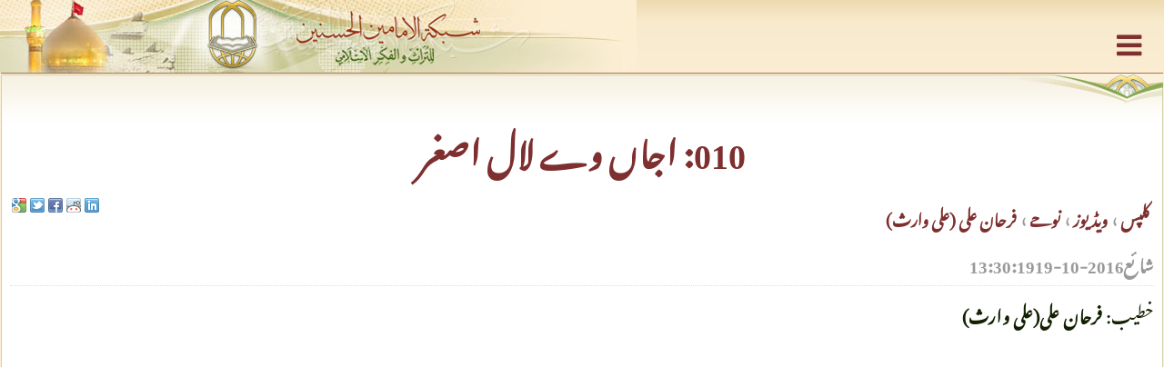

--- FILE ---
content_type: text/html; charset=UTF-8
request_url: http://alhassanain.org/m/urdu/?com=media&type=video&id=3380
body_size: 3668
content:
<!DOCTYPE html>

<html xmlns="http://www.w3.org/1999/xhtml" xml:lang="ur" lang="ur">
<head>
	<script type="text/javascript">
	var siteurl='http://alhassanain.org/';
	var tmplurl='http://alhassanain.org/m/templates/Capusan';
	var compurl='http://alhassanain.org/components/com_media';
	var isRTL = true;
	var isMobile = true;
	</script>
	<meta name=viewport content="width=device-width, initial-scale=1">
	<meta http-equiv="content-type" content="text/html; charset=UTF-8" />
	<meta name="robots" content="index, follow" />
	<meta name="description" content="الحسنین شیعہ اسلامی کلچرل اور فکر اسلامى ، نشریاتی نیٹ ورک - 010: اجاں وے لال اصغر" />
	<meta name="keywords" content="امامین,حسنین,علیھما,السلام,پیغمبر,اکرم,رسول,اکرم,صلی,اللہ,علیہ,وآلہ,وسلم,اہل,بیت,علیھم,السلام,شیعہ,تشیع,ائمہ,اماموں,معصوم,اسلام,شیعہ,اردو,کتابیں,شیعہ,کتب,اسلامی,کتابیں,اسلامی,کتب,کتابیں,لائبریری,اسلامی,لائبریری,شیعہ,لائبریری,,اردو,کتابیں,شیعہ,اردو,کتابیں,اردو,لائبریری,اردو,کتب,shia,urdu,books,shia,books,urdu,books,urdu,library,islami,library,010:,اجاں,وے,لال,اصغر" />
			<meta name="generator" content="ezPortal 1.0 - New portal builder" />

	<title>010: اجاں وے لال اصغر</title>
	
	<link href="http://alhassanain.org/m/templates/Capusan/images/favicon.png" rel="shortcut icon" type="image/x-icon" />
	<link rel="apple-touch-icon" href="http://alhassanain.org/m/templates/Capusan/images/favicon.png">
	<link rel="apple-touch-icon" sizes="76x76" href="http://alhassanain.org/m/templates/Capusan/images/icons/ios/favicon-ipad.png">
	<link rel="apple-touch-icon" sizes="120x120" href="http://alhassanain.org/m/templates/Capusan/images/icons/ios/favicon-iphone-retina.png">
	<link rel="apple-touch-icon" sizes="152x152" href="http://alhassanain.org/m/templates/Capusan/images/icons/ios/favicon-ipad-retina.png">

	<meta property="og:title" content="010: اجاں وے لال اصغر" />
	<meta property="og:description" content="الحسنین شیعہ اسلامی کلچرل اور فکر اسلامى ، نشریاتی نیٹ ورک - 010: اجاں وے لال اصغر" />
	<meta property="og:image" content="http://alhassanain.org/m/templates/Capusan/images/tlogo.jpg" />

		<link href="http://alhassanain.org/m/cache/a25577a6eb2768f9043936306655de60.css" type="text/css" rel="stylesheet"  />
	
		<script src="http://alhassanain.org/m/cache/4c82d86ea3c0ef6293998a9525f0fc8c-1.js" type="text/javascript"></script>
		<script src="http://alhassanain.api.oneall.com/socialize/library.js" type="text/javascript"></script>
		<script src="http://alhassanain.org/m/cache/4c82d86ea3c0ef6293998a9525f0fc8c-2.js" type="text/javascript"></script>
	</head>

<body id="bd" class="bd fs3"  >
	<script>

	(function(i,s,o,g,r,a,m){i['GoogleAnalyticsObject']=r;i[r]=i[r]||function(){
	(i[r].q=i[r].q||[]).push(arguments)},i[r].l=1*new Date();a=s.createElement(o),
	m=s.getElementsByTagName(o)[0];a.async=1;a.src=g;m.parentNode.insertBefore(a,m)
	})(window,document,'script','//www.google-analytics.com/analytics.js','ga');
	ga('create', 'UA-40475859-1', 'auto');
	ga('send', 'pageview');

</script>
	<div id="ja-wrapper">

		<header id="ja-header" class="wrap">
			<h1 class="logo"><a href="http://alhassanain.org/" title="امامين حسنين عليهما السلام ثقافتى اور فکر اسلامى - نيٹ ورک"><span>امامين حسنين عليهما السلام ثقافتى اور فکر اسلامى - نيٹ ورک</span></a></h1>
			<a href="javascript:void(0)" id="home"><i class="icon-menu"></i></a>
		</header>
		
		<aside>
			<div class="lang">
				<div class="module_blank" id="Mod15">
<ul>
	<li><a href="../arabic">العربية</a>
	<li><a href="../persian">فارسی</a>
	<li><a href="../urdu">اردو</a>
	<li><a href="../chinese">中国的</a>
	<li><a href="../thai">ภาษาไทย</a>
	<li><a href="../hindi">हिंदी</a>
	<li><a href="../bengali">বাংলা</a>
	<li><a href="../indonesian">Indonesia</a>
	<li><a href="../azeri">Azəri</a>
	<li><a href="../swahili">Swahili</a>
	<li><a href="../hausa">Hausa</a>
	<li><a href="http://alhassanain.com/turkish">Türkçe</a>
	<li><a href="../bosnian">Bosnian</a>
	<li><a href="../russian">Pусский</a>
	<li><a href="../french">Français</a>
	<li><a href="../english">English</a>
</ul>

</div>

			</div>
			
						<div id="ja-mainnav" class="wrap">
				<nav>
					<div class="module_blank" id="Mod11">
<ul>
<li class="active first-item">
	<a href="http://alhassanain.org/m/urdu/?&amp;menuid=2" class=" first-item" id="menu2" title="سرورق">سرورق</a>
<li class=" ">
	<a href="?com=book&amp;view=mainpage&amp;menuid=3" class=" " id="menu3" title="کتابخانے">کتابخانے</a>
<li class=" ">
	<a href="?com=content&amp;view=mainpage&amp;menuid=4" class=" " id="menu4" title="مقالے">مقالے</a>
<li class=" ">
	<a href="?com=media&amp;view=mainpage&amp;menuid=5" class=" " id="menu5" title="آڈیوز">آڈیوز</a>
<li class=" ">
	<a href="?com=media&amp;view=mainpage&amp;menuid=67" class=" " id="menu67" title="ویڈیوز">ویڈیوز</a>
<li class=" ">
	<a href="?com=image&amp;view=mainpage&amp;menuid=6" class=" " id="menu6" title="فوٹو گیلری">فوٹو گیلری</a>
<li class=" last-item">
	<a href="?com=search&amp;menuid=7" class=" last-item" id="menu7" title="تلاش کریں">تلاش کریں</a>
</ul>
</div>
<div class="module_blank" id="Mod8">
<div id="ja-search">
	<form method="get" class="search">
		<label for="mod_search_searchword">تلاش</label>
		<input name="text" id="mod_search_searchword" class="inputbox" size="20" type="text" placeholder="تلاش..."	/>
		<input type="hidden" name="sec[]" value="sec_all" />
		<input type="hidden" name="pos" value="header" />
		<input type="hidden" name="com" value="search" />
		<button class="search-button" type="submit"></button>
	</form>
</div>
</div>

				</nav>
			</div>
					</aside>

		<!-- MAIN CONTAINER -->
		<section id="ja-container" class="wrap">
			<div id="ja-mainbody">
					<!-- CONTENT -->
<section id="ja-main">
		
	
		<div id="ja-contentwrap">
		<div id="ja-content" class="column">
			<div id="ja-current-content" class="column">
				<div id="ja-content-main" class="ja-content-main">
					<article class="item-page">
	<h1 class="contentheading"><a href="?com=media&amp;id=3380">010: اجاں وے لال اصغر</a></h1>

	<div class="article-tools">
		<dl class="article-info">
			<dd><div xmlns:v="http://rdf.data-vocabulary.org/#" class="breadcrumbs">
		<span typeof="v:Breadcrumb">
		<h3>
			<a href="?com=media&amp;view=mainpage" rel="v:url" property="v:title">
				کلپس			</a> › 		</h3>
	</span>
		<span typeof="v:Breadcrumb">
		<h3>
			<a href="?com=media&amp;view=category&amp;id=201" rel="v:url" property="v:title">
				ویڈیوز			</a> › 		</h3>
	</span>
		<span typeof="v:Breadcrumb">
		<h3>
			<a href="?com=media&amp;view=category&amp;id=207" rel="v:url" property="v:title">
				نوحے			</a> › 		</h3>
	</span>
		<span typeof="v:Breadcrumb">
		<h3>
			<a href="?com=media&amp;view=category&amp;id=225" rel="v:url" property="v:title">
				<b>فرحان علی (علی وارث)</b>			</a>		</h3>
	</span>
		<br>
</div>

			<dd class="published">شائع  <time itemprop="pubdate" datetime="2016-10-19 13:30:19">2016-10-19 13:30:19</time>
		</dl>
		<div class="content_share"><div class="module_blank" id="Mod24">
<div class="oas_box oas_box_btns_s">
	<span class="oas_btn oas_btn_google_bookmarks" title="Send to Google"></span>
	<span class="oas_btn oas_btn_twitter" title="Send to Twitter"></span>
	<span class="oas_btn oas_btn_facebook" title="Send to Facebook"></span>
	<span class="oas_btn oas_btn_reddit" title="Send to Reddit"></span>
		<span class="oas_btn oas_btn_linkedin" title="Send to LinkedIn"></span>
</div>
</div>
</div>	</div>

	<div>
				
		<p>
		خطیب: <b>فرحان علی(علی وارث)</b><br />				
		</p>
		
		<div class="player-wrap">
			<div id="mediaplayerDiv" class="no-svg">
												<iframe width="560" height="315" src="//www.youtube.com/embed/ZxoATl1j7Wc" frameborder="0" allowfullscreen></iframe>
											</div>

			<br />
			<p class="box-sticky">
								مدت: 00:04:28<br />
				مشاہدے: 5101<br />
							</p>
		</div>
	</div>
	
</article>
				</div>
			</div>
		</div>
	</div>
		
		<div id="ja-content-bottom" class="ja-bottom">
	<div class="module_blank" id="Mod6">
<div class="items-leading">
	<h2 class="contentheading">آپ کا تبصرہ شامل کریں</h2>
	
	<h3 class="subheading">قارئین کے تبصرے</h3>
	
	<table class="nrow comments">
				<tr>
			<td>کوئی تبصرہ موجودنہیں ہے
			</table>

	<div class="item-separator"></div>
		
	<table class="full-width">
		<tr>
			<td><label for="cm_name">نام</label>
			<td><input type="text" name="cm_name" id="cm_name" class="inputbox" />
		
		<tr>
			<td><label for="cm_title">عنوان</label>
			<td><input type="text" name="cm_title" id="cm_title" class="inputbox" />

		<tr>
			<td><label for="cm_email">ایمیل</label><span class="required">*</span>
			<td><input type="text" name="cm_email" id="cm_email" class="inputbox ltr" />

		<tr>
			<td><label for="cm_text">متن</label><span class="required">*</span>
			<td><textarea class="inputbox" name="cm_text" id="cm_text"></textarea>
			
		<tr>
			<td colspan="2">
				<p id="cmRes"></p>
				<span class="wait" id="cmWait"><img src="http://alhassanain.org/m/templates/Capusan/images/wait.gif" alt="امامين حسنين عليهما السلام ثقافتى اور فکر اسلامى - نيٹ ورک" /></span>

		<tr>
			<td class="a-center" colspan="2">
				<input type="hidden" id="cm_type" value="media" />
				<input type="hidden" id="cm_id" value="3380" />
				<input type="button" value="ارسال" onclick="comment();" class="button" />

	</table>
</div>
</div>

	</div>
	
</section>
<!-- //CONTENT -->

<!-- LEFT COLUMN-->
			</div>
		</section>
		<!-- //MAIN CONTAINER -->

		<footer id="ja-footer" class="wrap">
			
			<div class="ja-copyright">
				<small>جملہ حقوق بحق  الحسنین علیھما السلام سائٹ محفوظ ہیں</small>
				<br />
				<small>امام حسین فاؤنڈیشن</small>
			</div>

			<div id="ja-footlogo">
				<a href=".">
					<small>امامين حسنين عليهما السلام ثقافتى اور فکر اسلامى - نيٹ ورک</small>
				</a>
			</div>
		</footer>
	</div>


</body>
</html>
<!--Page loaded in 0.156533 seconds-->

--- FILE ---
content_type: text/css
request_url: http://alhassanain.org/m/cache/a25577a6eb2768f9043936306655de60.css
body_size: 16213
content:
.ui-helper-hidden{display:none}.ui-helper-hidden-accessible{border:0;clip:rect(0 0 0 0);height:1px;margin:-1px;overflow:hidden;padding:0;position:absolute;width:1px}.ui-helper-reset{margin:0;padding:0;border:0;outline:0;line-height:1.3;text-decoration:none;font-size:100%;list-style:none}.ui-helper-clearfix:before,.ui-helper-clearfix:after{content:"";display:table;border-collapse:collapse}.ui-helper-clearfix:after{clear:both}.ui-helper-clearfix{min-height:0}.ui-helper-zfix{width:100%;height:100%;top:0;left:0;position:absolute;opacity:0;filter:Alpha(Opacity=0)}.ui-front{z-index:100}.ui-state-disabled{cursor:default!important}.ui-icon{display:block;text-indent:-99999px;overflow:hidden;background-repeat:no-repeat}.ui-widget-overlay{position:fixed;top:0;left:0;width:100%;height:100%}
.ui-helper-hidden{display:none}.ui-helper-hidden-accessible{border:0;clip:rect(0 0 0 0);height:1px;margin:-1px;overflow:hidden;padding:0;position:absolute;width:1px}.ui-helper-reset{margin:0;padding:0;border:0;outline:0;line-height:1.3;text-decoration:none;font-size:100%;list-style:none}.ui-helper-clearfix:before,.ui-helper-clearfix:after{content:"";display:table;border-collapse:collapse}.ui-helper-clearfix:after{clear:both}.ui-helper-clearfix{min-height:0}.ui-helper-zfix{width:100%;height:100%;top:0;left:0;position:absolute;opacity:0;filter:Alpha(Opacity=0)}.ui-front{z-index:100}.ui-state-disabled{cursor:default!important}.ui-icon{display:block;text-indent:-99999px;overflow:hidden;background-repeat:no-repeat}.ui-widget-overlay{position:fixed;top:0;left:0;width:100%;height:100%}.ui-accordion .ui-accordion-header{display:block;cursor:pointer;position:relative;margin-top:2px;padding:.5em .5em .5em .7em;min-height:0}.ui-accordion .ui-accordion-icons{padding-left:2.2em}.ui-accordion .ui-accordion-noicons{padding-left:.7em}.ui-accordion .ui-accordion-icons .ui-accordion-icons{padding-left:2.2em}.ui-accordion .ui-accordion-header .ui-accordion-header-icon{position:absolute;left:.5em;top:50%;margin-top:-8px}.ui-accordion .ui-accordion-content{padding:1em 2.2em;border-top:0;overflow:auto}.ui-autocomplete{position:absolute;top:0;left:0;cursor:default}.ui-button{display:inline-block;position:relative;padding:0;line-height:normal;margin-right:.1em;cursor:pointer;vertical-align:middle;text-align:center;overflow:visible}.ui-button,.ui-button:link,.ui-button:visited,.ui-button:hover,.ui-button:active{text-decoration:none}.ui-button-icon-only{width:2.2em}button.ui-button-icon-only{width:2.4em}.ui-button-icons-only{width:3.4em}button.ui-button-icons-only{width:3.7em}.ui-button .ui-button-text{display:block;line-height:normal}.ui-button-text-only .ui-button-text{padding:.4em 1em}.ui-button-icon-only .ui-button-text,.ui-button-icons-only .ui-button-text{padding:.4em;text-indent:-9999999px}.ui-button-text-icon-primary .ui-button-text,.ui-button-text-icons .ui-button-text{padding:.4em 1em .4em 2.1em}.ui-button-text-icon-secondary .ui-button-text,.ui-button-text-icons .ui-button-text{padding:.4em 2.1em .4em 1em}.ui-button-text-icons .ui-button-text{padding-left:2.1em;padding-right:2.1em}input.ui-button{padding:.4em 1em}.ui-button-icon-only .ui-icon,.ui-button-text-icon-primary .ui-icon,.ui-button-text-icon-secondary .ui-icon,.ui-button-text-icons .ui-icon,.ui-button-icons-only .ui-icon{position:absolute;top:50%;margin-top:-8px}.ui-button-icon-only .ui-icon{left:50%;margin-left:-8px}.ui-button-text-icon-primary .ui-button-icon-primary,.ui-button-text-icons .ui-button-icon-primary,.ui-button-icons-only .ui-button-icon-primary{left:.5em}.ui-button-text-icon-secondary .ui-button-icon-secondary,.ui-button-text-icons .ui-button-icon-secondary,.ui-button-icons-only .ui-button-icon-secondary{right:.5em}.ui-buttonset{margin-right:7px}.ui-buttonset .ui-button{margin-left:0;margin-right:-.3em}input.ui-button::-moz-focus-inner,button.ui-button::-moz-focus-inner{border:0;padding:0}.ui-datepicker{width:17em;padding:.2em .2em 0;display:none}.ui-datepicker .ui-datepicker-header{position:relative;padding:.2em 0}.ui-datepicker .ui-datepicker-prev,.ui-datepicker .ui-datepicker-next{position:absolute;top:2px;width:1.8em;height:1.8em}.ui-datepicker .ui-datepicker-prev-hover,.ui-datepicker .ui-datepicker-next-hover{top:1px}.ui-datepicker .ui-datepicker-prev{left:2px}.ui-datepicker .ui-datepicker-next{right:2px}.ui-datepicker .ui-datepicker-prev-hover{left:1px}.ui-datepicker .ui-datepicker-next-hover{right:1px}.ui-datepicker .ui-datepicker-prev span,.ui-datepicker .ui-datepicker-next span{display:block;position:absolute;left:50%;margin-left:-8px;top:50%;margin-top:-8px}.ui-datepicker .ui-datepicker-title{margin:0 2.3em;line-height:1.8em;text-align:center}.ui-datepicker .ui-datepicker-title select{font-size:1em;margin:1px 0}.ui-datepicker select.ui-datepicker-month-year{width:100%}.ui-datepicker select.ui-datepicker-month,.ui-datepicker select.ui-datepicker-year{width:49%}.ui-datepicker table{width:100%;font-size:.9em;border-collapse:collapse;margin:0 0 .4em}.ui-datepicker th{padding:.7em .3em;text-align:center;font-weight:700;border:0}.ui-datepicker td{border:0;padding:1px}.ui-datepicker td span,.ui-datepicker td a{display:block;padding:.2em;text-align:right;text-decoration:none}.ui-datepicker .ui-datepicker-buttonpane{background-image:none;margin:.7em 0 0;padding:0 .2em;border-left:0;border-right:0;border-bottom:0}.ui-datepicker .ui-datepicker-buttonpane button{float:right;margin:.5em .2em .4em;cursor:pointer;padding:.2em .6em .3em;width:auto;overflow:visible}.ui-datepicker .ui-datepicker-buttonpane button.ui-datepicker-current{float:left}.ui-datepicker.ui-datepicker-multi{width:auto}.ui-datepicker-multi .ui-datepicker-group{float:left}.ui-datepicker-multi .ui-datepicker-group table{width:95%;margin:0 auto .4em}.ui-datepicker-multi-2 .ui-datepicker-group{width:50%}.ui-datepicker-multi-3 .ui-datepicker-group{width:33.3%}.ui-datepicker-multi-4 .ui-datepicker-group{width:25%}.ui-datepicker-multi .ui-datepicker-group-last .ui-datepicker-header,.ui-datepicker-multi .ui-datepicker-group-middle .ui-datepicker-header{border-left-width:0}.ui-datepicker-multi .ui-datepicker-buttonpane{clear:left}.ui-datepicker-row-break{clear:both;width:100%;font-size:0}.ui-datepicker-rtl{direction:rtl}.ui-datepicker-rtl .ui-datepicker-prev{right:2px;left:auto}.ui-datepicker-rtl .ui-datepicker-next{left:2px;right:auto}.ui-datepicker-rtl .ui-datepicker-prev:hover{right:1px;left:auto}.ui-datepicker-rtl .ui-datepicker-next:hover{left:1px;right:auto}.ui-datepicker-rtl .ui-datepicker-buttonpane{clear:right}.ui-datepicker-rtl .ui-datepicker-buttonpane button{float:left}.ui-datepicker-rtl .ui-datepicker-buttonpane button.ui-datepicker-current,.ui-datepicker-rtl .ui-datepicker-group{float:right}.ui-datepicker-rtl .ui-datepicker-group-last .ui-datepicker-header,.ui-datepicker-rtl .ui-datepicker-group-middle .ui-datepicker-header{border-right-width:0;border-left-width:1px}.ui-dialog{position:absolute;top:0;left:0;padding:.2em;outline:0}.ui-dialog .ui-dialog-titlebar{padding:.4em 1em;position:relative}.ui-dialog .ui-dialog-title{float:left;margin:.1em 0;white-space:nowrap;width:90%;overflow:hidden;text-overflow:ellipsis}.ui-dialog .ui-dialog-titlebar-close{position:absolute;right:.3em;top:50%;width:21px;margin:-10px 0 0 0;padding:1px;height:20px}.ui-dialog .ui-dialog-content{position:relative;border:0;padding:.5em 1em;background:0;overflow:auto}.ui-dialog .ui-dialog-buttonpane{text-align:left;border-width:1px 0 0;background-image:none;margin-top:.5em;padding:.3em 1em .5em .4em}.ui-dialog .ui-dialog-buttonpane .ui-dialog-buttonset{float:right}.ui-dialog .ui-dialog-buttonpane button{margin:.5em .4em .5em 0;cursor:pointer}.ui-dialog .ui-resizable-se{width:12px;height:12px;right:-5px;bottom:-5px;background-position:16px 16px}.ui-draggable .ui-dialog-titlebar{cursor:move}.ui-menu{list-style:none;padding:2px;margin:0;display:block;outline:0}.ui-menu .ui-menu{margin-top:-3px;position:absolute}.ui-menu .ui-menu-item{margin:0;padding:0;width:100%;list-style-image:url([data-uri])}.ui-menu .ui-menu-divider{margin:5px -2px 5px -2px;height:0;font-size:0;line-height:0;border-width:1px 0 0}.ui-menu .ui-menu-item a{text-decoration:none;display:block;padding:2px .4em;line-height:1.5;min-height:0;font-weight:400}.ui-menu .ui-menu-item a.ui-state-focus,.ui-menu .ui-menu-item a.ui-state-active{font-weight:400;margin:-1px}.ui-menu .ui-state-disabled{font-weight:400;margin:.4em 0 .2em;line-height:1.5}.ui-menu .ui-state-disabled a{cursor:default}.ui-menu-icons{position:relative}.ui-menu-icons .ui-menu-item a{position:relative;padding-left:2em}.ui-menu .ui-icon{position:absolute;top:.2em;left:.2em}.ui-menu .ui-menu-icon{position:static;float:right}.ui-progressbar{height:2em;text-align:left;overflow:hidden}.ui-progressbar .ui-progressbar-value{margin:-1px;height:100%}.ui-progressbar .ui-progressbar-overlay{background:url("http://alhassanain.org/m/templates/Capusan/js/jquery-ui/themes/base/minified/images/animated-overlay.gif");height:100%;filter:alpha(opacity=25);opacity:.25}.ui-progressbar-indeterminate .ui-progressbar-value{background-image:none}.ui-resizable{position:relative}.ui-resizable-handle{position:absolute;font-size:.1px;display:block}.ui-resizable-disabled .ui-resizable-handle,.ui-resizable-autohide .ui-resizable-handle{display:none}.ui-resizable-n{cursor:n-resize;height:7px;width:100%;top:-5px;left:0}.ui-resizable-s{cursor:s-resize;height:7px;width:100%;bottom:-5px;left:0}.ui-resizable-e{cursor:e-resize;width:7px;right:-5px;top:0;height:100%}.ui-resizable-w{cursor:w-resize;width:7px;left:-5px;top:0;height:100%}.ui-resizable-se{cursor:se-resize;width:12px;height:12px;right:1px;bottom:1px}.ui-resizable-sw{cursor:sw-resize;width:9px;height:9px;left:-5px;bottom:-5px}.ui-resizable-nw{cursor:nw-resize;width:9px;height:9px;left:-5px;top:-5px}.ui-resizable-ne{cursor:ne-resize;width:9px;height:9px;right:-5px;top:-5px}.ui-selectable-helper{position:absolute;z-index:100;border:1px dotted #000}.ui-slider{position:relative;text-align:left}.ui-slider .ui-slider-handle{position:absolute;z-index:2;width:1.2em;height:1.2em;cursor:default}.ui-slider .ui-slider-range{position:absolute;z-index:1;font-size:.7em;display:block;border:0;background-position:0 0}.ui-slider.ui-state-disabled .ui-slider-handle,.ui-slider.ui-state-disabled .ui-slider-range{filter:inherit}.ui-slider-horizontal{height:.8em}.ui-slider-horizontal .ui-slider-handle{top:-.3em;margin-left:-.6em}.ui-slider-horizontal .ui-slider-range{top:0;height:100%}.ui-slider-horizontal .ui-slider-range-min{left:0}.ui-slider-horizontal .ui-slider-range-max{right:0}.ui-slider-vertical{width:.8em;height:100px}.ui-slider-vertical .ui-slider-handle{left:-.3em;margin-left:0;margin-bottom:-.6em}.ui-slider-vertical .ui-slider-range{left:0;width:100%}.ui-slider-vertical .ui-slider-range-min{bottom:0}.ui-slider-vertical .ui-slider-range-max{top:0}.ui-spinner{position:relative;display:inline-block;overflow:hidden;padding:0;vertical-align:middle}.ui-spinner-input{border:0;background:0;color:inherit;padding:0;margin:.2em 0;vertical-align:middle;margin-left:.4em;margin-right:22px}.ui-spinner-button{width:16px;height:50%;font-size:.5em;padding:0;margin:0;text-align:center;position:absolute;cursor:default;display:block;overflow:hidden;right:0}.ui-spinner a.ui-spinner-button{border-top:0;border-bottom:0;border-right:0}.ui-spinner .ui-icon{position:absolute;margin-top:-8px;top:50%;left:0}.ui-spinner-up{top:0}.ui-spinner-down{bottom:0}.ui-spinner .ui-icon-triangle-1-s{background-position:-65px -16px}.ui-tabs{position:relative;padding:.2em}.ui-tabs .ui-tabs-nav{margin:0;padding:.2em .2em 0}.ui-tabs .ui-tabs-nav li{list-style:none;float:left;position:relative;top:0;margin:1px .2em 0 0;border-bottom-width:0;padding:0;white-space:nowrap}.ui-tabs .ui-tabs-nav li a{float:left;padding:.5em 1em;text-decoration:none}.ui-tabs .ui-tabs-nav li.ui-tabs-active{margin-bottom:-1px;padding-bottom:1px}.ui-tabs .ui-tabs-nav li.ui-tabs-active a,.ui-tabs .ui-tabs-nav li.ui-state-disabled a,.ui-tabs .ui-tabs-nav li.ui-tabs-loading a{cursor:text}.ui-tabs .ui-tabs-nav li a,.ui-tabs-collapsible .ui-tabs-nav li.ui-tabs-active a{cursor:pointer}.ui-tabs .ui-tabs-panel{display:block;border-width:0;padding:1em 1.4em;background:0}.ui-tooltip{padding:8px;position:absolute;z-index:9999;max-width:300px;-webkit-box-shadow:0 0 5px #aaa;box-shadow:0 0 5px #aaa}body .ui-tooltip{border-width:2px}.ui-widget{font-family:Verdana,Arial,sans-serif;font-size:1.1em}.ui-widget .ui-widget{font-size:1em}.ui-widget input,.ui-widget select,.ui-widget textarea,.ui-widget button{font-family:Verdana,Arial,sans-serif;font-size:1em}.ui-widget-content{border:1px solid #aaa;background:#fff url("http://alhassanain.org/m/templates/Capusan/js/jquery-ui/themes/base/minified/images/ui-bg_flat_75_ffffff_40x100.png") 50% 50% repeat-x;color:#222}.ui-widget-content a{color:#222}.ui-widget-header{border:1px solid #aaa;background:#ccc url("http://alhassanain.org/m/templates/Capusan/js/jquery-ui/themes/base/minified/images/ui-bg_highlight-soft_75_cccccc_1x100.png") 50% 50% repeat-x;color:#222;font-weight:700}.ui-widget-header a{color:#222}.ui-state-default,.ui-widget-content .ui-state-default,.ui-widget-header .ui-state-default{border:1px solid #d3d3d3;background:#e6e6e6 url("http://alhassanain.org/m/templates/Capusan/js/jquery-ui/themes/base/minified/images/ui-bg_glass_75_e6e6e6_1x400.png") 50% 50% repeat-x;font-weight:400;color:#555}.ui-state-default a,.ui-state-default a:link,.ui-state-default a:visited{color:#555;text-decoration:none}.ui-state-hover,.ui-widget-content .ui-state-hover,.ui-widget-header .ui-state-hover,.ui-state-focus,.ui-widget-content .ui-state-focus,.ui-widget-header .ui-state-focus{border:1px solid #999;background:#dadada url("http://alhassanain.org/m/templates/Capusan/js/jquery-ui/themes/base/minified/images/ui-bg_glass_75_dadada_1x400.png") 50% 50% repeat-x;font-weight:400;color:#212121}.ui-state-hover a,.ui-state-hover a:hover,.ui-state-hover a:link,.ui-state-hover a:visited{color:#212121;text-decoration:none}.ui-state-active,.ui-widget-content .ui-state-active,.ui-widget-header .ui-state-active{border:1px solid #aaa;background:#fff url("http://alhassanain.org/m/templates/Capusan/js/jquery-ui/themes/base/minified/images/ui-bg_glass_65_ffffff_1x400.png") 50% 50% repeat-x;font-weight:400;color:#212121}.ui-state-active a,.ui-state-active a:link,.ui-state-active a:visited{color:#212121;text-decoration:none}.ui-state-highlight,.ui-widget-content .ui-state-highlight,.ui-widget-header .ui-state-highlight{border:1px solid #fcefa1;background:#fbf9ee url("http://alhassanain.org/m/templates/Capusan/js/jquery-ui/themes/base/minified/images/ui-bg_glass_55_fbf9ee_1x400.png") 50% 50% repeat-x;color:#363636}.ui-state-highlight a,.ui-widget-content .ui-state-highlight a,.ui-widget-header .ui-state-highlight a{color:#363636}.ui-state-error,.ui-widget-content .ui-state-error,.ui-widget-header .ui-state-error{border:1px solid #cd0a0a;background:#fef1ec url("http://alhassanain.org/m/templates/Capusan/js/jquery-ui/themes/base/minified/images/ui-bg_glass_95_fef1ec_1x400.png") 50% 50% repeat-x;color:#cd0a0a}.ui-state-error a,.ui-widget-content .ui-state-error a,.ui-widget-header .ui-state-error a{color:#cd0a0a}.ui-state-error-text,.ui-widget-content .ui-state-error-text,.ui-widget-header .ui-state-error-text{color:#cd0a0a}.ui-priority-primary,.ui-widget-content .ui-priority-primary,.ui-widget-header .ui-priority-primary{font-weight:700}.ui-priority-secondary,.ui-widget-content .ui-priority-secondary,.ui-widget-header .ui-priority-secondary{opacity:.7;filter:Alpha(Opacity=70);font-weight:400}.ui-state-disabled,.ui-widget-content .ui-state-disabled,.ui-widget-header .ui-state-disabled{opacity:.35;filter:Alpha(Opacity=35);background-image:none}.ui-state-disabled .ui-icon{filter:Alpha(Opacity=35)}.ui-icon{width:16px;height:16px}.ui-icon,.ui-widget-content .ui-icon{background-image:url("http://alhassanain.org/m/templates/Capusan/js/jquery-ui/themes/base/minified/images/ui-icons_222222_256x240.png")}.ui-widget-header .ui-icon{background-image:url("http://alhassanain.org/m/templates/Capusan/js/jquery-ui/themes/base/minified/images/ui-icons_222222_256x240.png")}.ui-state-default .ui-icon{background-image:url("http://alhassanain.org/m/templates/Capusan/js/jquery-ui/themes/base/minified/images/ui-icons_888888_256x240.png")}.ui-state-hover .ui-icon,.ui-state-focus .ui-icon{background-image:url("http://alhassanain.org/m/templates/Capusan/js/jquery-ui/themes/base/minified/images/ui-icons_454545_256x240.png")}.ui-state-active .ui-icon{background-image:url("http://alhassanain.org/m/templates/Capusan/js/jquery-ui/themes/base/minified/images/ui-icons_454545_256x240.png")}.ui-state-highlight .ui-icon{background-image:url("http://alhassanain.org/m/templates/Capusan/js/jquery-ui/themes/base/minified/images/ui-icons_2e83ff_256x240.png")}.ui-state-error .ui-icon,.ui-state-error-text .ui-icon{background-image:url("http://alhassanain.org/m/templates/Capusan/js/jquery-ui/themes/base/minified/images/ui-icons_cd0a0a_256x240.png")}.ui-icon-blank{background-position:16px 16px}.ui-icon-carat-1-n{background-position:0 0}.ui-icon-carat-1-ne{background-position:-16px 0}.ui-icon-carat-1-e{background-position:-32px 0}.ui-icon-carat-1-se{background-position:-48px 0}.ui-icon-carat-1-s{background-position:-64px 0}.ui-icon-carat-1-sw{background-position:-80px 0}.ui-icon-carat-1-w{background-position:-96px 0}.ui-icon-carat-1-nw{background-position:-112px 0}.ui-icon-carat-2-n-s{background-position:-128px 0}.ui-icon-carat-2-e-w{background-position:-144px 0}.ui-icon-triangle-1-n{background-position:0 -16px}.ui-icon-triangle-1-ne{background-position:-16px -16px}.ui-icon-triangle-1-e{background-position:-32px -16px}.ui-icon-triangle-1-se{background-position:-48px -16px}.ui-icon-triangle-1-s{background-position:-64px -16px}.ui-icon-triangle-1-sw{background-position:-80px -16px}.ui-icon-triangle-1-w{background-position:-96px -16px}.ui-icon-triangle-1-nw{background-position:-112px -16px}.ui-icon-triangle-2-n-s{background-position:-128px -16px}.ui-icon-triangle-2-e-w{background-position:-144px -16px}.ui-icon-arrow-1-n{background-position:0 -32px}.ui-icon-arrow-1-ne{background-position:-16px -32px}.ui-icon-arrow-1-e{background-position:-32px -32px}.ui-icon-arrow-1-se{background-position:-48px -32px}.ui-icon-arrow-1-s{background-position:-64px -32px}.ui-icon-arrow-1-sw{background-position:-80px -32px}.ui-icon-arrow-1-w{background-position:-96px -32px}.ui-icon-arrow-1-nw{background-position:-112px -32px}.ui-icon-arrow-2-n-s{background-position:-128px -32px}.ui-icon-arrow-2-ne-sw{background-position:-144px -32px}.ui-icon-arrow-2-e-w{background-position:-160px -32px}.ui-icon-arrow-2-se-nw{background-position:-176px -32px}.ui-icon-arrowstop-1-n{background-position:-192px -32px}.ui-icon-arrowstop-1-e{background-position:-208px -32px}.ui-icon-arrowstop-1-s{background-position:-224px -32px}.ui-icon-arrowstop-1-w{background-position:-240px -32px}.ui-icon-arrowthick-1-n{background-position:0 -48px}.ui-icon-arrowthick-1-ne{background-position:-16px -48px}.ui-icon-arrowthick-1-e{background-position:-32px -48px}.ui-icon-arrowthick-1-se{background-position:-48px -48px}.ui-icon-arrowthick-1-s{background-position:-64px -48px}.ui-icon-arrowthick-1-sw{background-position:-80px -48px}.ui-icon-arrowthick-1-w{background-position:-96px -48px}.ui-icon-arrowthick-1-nw{background-position:-112px -48px}.ui-icon-arrowthick-2-n-s{background-position:-128px -48px}.ui-icon-arrowthick-2-ne-sw{background-position:-144px -48px}.ui-icon-arrowthick-2-e-w{background-position:-160px -48px}.ui-icon-arrowthick-2-se-nw{background-position:-176px -48px}.ui-icon-arrowthickstop-1-n{background-position:-192px -48px}.ui-icon-arrowthickstop-1-e{background-position:-208px -48px}.ui-icon-arrowthickstop-1-s{background-position:-224px -48px}.ui-icon-arrowthickstop-1-w{background-position:-240px -48px}.ui-icon-arrowreturnthick-1-w{background-position:0 -64px}.ui-icon-arrowreturnthick-1-n{background-position:-16px -64px}.ui-icon-arrowreturnthick-1-e{background-position:-32px -64px}.ui-icon-arrowreturnthick-1-s{background-position:-48px -64px}.ui-icon-arrowreturn-1-w{background-position:-64px -64px}.ui-icon-arrowreturn-1-n{background-position:-80px -64px}.ui-icon-arrowreturn-1-e{background-position:-96px -64px}.ui-icon-arrowreturn-1-s{background-position:-112px -64px}.ui-icon-arrowrefresh-1-w{background-position:-128px -64px}.ui-icon-arrowrefresh-1-n{background-position:-144px -64px}.ui-icon-arrowrefresh-1-e{background-position:-160px -64px}.ui-icon-arrowrefresh-1-s{background-position:-176px -64px}.ui-icon-arrow-4{background-position:0 -80px}.ui-icon-arrow-4-diag{background-position:-16px -80px}.ui-icon-extlink{background-position:-32px -80px}.ui-icon-newwin{background-position:-48px -80px}.ui-icon-refresh{background-position:-64px -80px}.ui-icon-shuffle{background-position:-80px -80px}.ui-icon-transfer-e-w{background-position:-96px -80px}.ui-icon-transferthick-e-w{background-position:-112px -80px}.ui-icon-folder-collapsed{background-position:0 -96px}.ui-icon-folder-open{background-position:-16px -96px}.ui-icon-document{background-position:-32px -96px}.ui-icon-document-b{background-position:-48px -96px}.ui-icon-note{background-position:-64px -96px}.ui-icon-mail-closed{background-position:-80px -96px}.ui-icon-mail-open{background-position:-96px -96px}.ui-icon-suitcase{background-position:-112px -96px}.ui-icon-comment{background-position:-128px -96px}.ui-icon-person{background-position:-144px -96px}.ui-icon-print{background-position:-160px -96px}.ui-icon-trash{background-position:-176px -96px}.ui-icon-locked{background-position:-192px -96px}.ui-icon-unlocked{background-position:-208px -96px}.ui-icon-bookmark{background-position:-224px -96px}.ui-icon-tag{background-position:-240px -96px}.ui-icon-home{background-position:0 -112px}.ui-icon-flag{background-position:-16px -112px}.ui-icon-calendar{background-position:-32px -112px}.ui-icon-cart{background-position:-48px -112px}.ui-icon-pencil{background-position:-64px -112px}.ui-icon-clock{background-position:-80px -112px}.ui-icon-disk{background-position:-96px -112px}.ui-icon-calculator{background-position:-112px -112px}.ui-icon-zoomin{background-position:-128px -112px}.ui-icon-zoomout{background-position:-144px -112px}.ui-icon-search{background-position:-160px -112px}.ui-icon-wrench{background-position:-176px -112px}.ui-icon-gear{background-position:-192px -112px}.ui-icon-heart{background-position:-208px -112px}.ui-icon-star{background-position:-224px -112px}.ui-icon-link{background-position:-240px -112px}.ui-icon-cancel{background-position:0 -128px}.ui-icon-plus{background-position:-16px -128px}.ui-icon-plusthick{background-position:-32px -128px}.ui-icon-minus{background-position:-48px -128px}.ui-icon-minusthick{background-position:-64px -128px}.ui-icon-close{background-position:-80px -128px}.ui-icon-closethick{background-position:-96px -128px}.ui-icon-key{background-position:-112px -128px}.ui-icon-lightbulb{background-position:-128px -128px}.ui-icon-scissors{background-position:-144px -128px}.ui-icon-clipboard{background-position:-160px -128px}.ui-icon-copy{background-position:-176px -128px}.ui-icon-contact{background-position:-192px -128px}.ui-icon-image{background-position:-208px -128px}.ui-icon-video{background-position:-224px -128px}.ui-icon-script{background-position:-240px -128px}.ui-icon-alert{background-position:0 -144px}.ui-icon-info{background-position:-16px -144px}.ui-icon-notice{background-position:-32px -144px}.ui-icon-help{background-position:-48px -144px}.ui-icon-check{background-position:-64px -144px}.ui-icon-bullet{background-position:-80px -144px}.ui-icon-radio-on{background-position:-96px -144px}.ui-icon-radio-off{background-position:-112px -144px}.ui-icon-pin-w{background-position:-128px -144px}.ui-icon-pin-s{background-position:-144px -144px}.ui-icon-play{background-position:0 -160px}.ui-icon-pause{background-position:-16px -160px}.ui-icon-seek-next{background-position:-32px -160px}.ui-icon-seek-prev{background-position:-48px -160px}.ui-icon-seek-end{background-position:-64px -160px}.ui-icon-seek-start{background-position:-80px -160px}.ui-icon-seek-first{background-position:-80px -160px}.ui-icon-stop{background-position:-96px -160px}.ui-icon-eject{background-position:-112px -160px}.ui-icon-volume-off{background-position:-128px -160px}.ui-icon-volume-on{background-position:-144px -160px}.ui-icon-power{background-position:0 -176px}.ui-icon-signal-diag{background-position:-16px -176px}.ui-icon-signal{background-position:-32px -176px}.ui-icon-battery-0{background-position:-48px -176px}.ui-icon-battery-1{background-position:-64px -176px}.ui-icon-battery-2{background-position:-80px -176px}.ui-icon-battery-3{background-position:-96px -176px}.ui-icon-circle-plus{background-position:0 -192px}.ui-icon-circle-minus{background-position:-16px -192px}.ui-icon-circle-close{background-position:-32px -192px}.ui-icon-circle-triangle-e{background-position:-48px -192px}.ui-icon-circle-triangle-s{background-position:-64px -192px}.ui-icon-circle-triangle-w{background-position:-80px -192px}.ui-icon-circle-triangle-n{background-position:-96px -192px}.ui-icon-circle-arrow-e{background-position:-112px -192px}.ui-icon-circle-arrow-s{background-position:-128px -192px}.ui-icon-circle-arrow-w{background-position:-144px -192px}.ui-icon-circle-arrow-n{background-position:-160px -192px}.ui-icon-circle-zoomin{background-position:-176px -192px}.ui-icon-circle-zoomout{background-position:-192px -192px}.ui-icon-circle-check{background-position:-208px -192px}.ui-icon-circlesmall-plus{background-position:0 -208px}.ui-icon-circlesmall-minus{background-position:-16px -208px}.ui-icon-circlesmall-close{background-position:-32px -208px}.ui-icon-squaresmall-plus{background-position:-48px -208px}.ui-icon-squaresmall-minus{background-position:-64px -208px}.ui-icon-squaresmall-close{background-position:-80px -208px}.ui-icon-grip-dotted-vertical{background-position:0 -224px}.ui-icon-grip-dotted-horizontal{background-position:-16px -224px}.ui-icon-grip-solid-vertical{background-position:-32px -224px}.ui-icon-grip-solid-horizontal{background-position:-48px -224px}.ui-icon-gripsmall-diagonal-se{background-position:-64px -224px}.ui-icon-grip-diagonal-se{background-position:-80px -224px}.ui-corner-all,.ui-corner-top,.ui-corner-left,.ui-corner-tl{border-top-left-radius:4px}.ui-corner-all,.ui-corner-top,.ui-corner-right,.ui-corner-tr{border-top-right-radius:4px}.ui-corner-all,.ui-corner-bottom,.ui-corner-left,.ui-corner-bl{border-bottom-left-radius:4px}.ui-corner-all,.ui-corner-bottom,.ui-corner-right,.ui-corner-br{border-bottom-right-radius:4px}.ui-widget-overlay{background:#aaa url("http://alhassanain.org/m/templates/Capusan/js/jquery-ui/themes/base/minified/images/ui-bg_flat_0_aaaaaa_40x100.png") 50% 50% repeat-x;opacity:.3;filter:Alpha(Opacity=30)}.ui-widget-shadow{margin:-8px 0 0 -8px;padding:8px;background:#aaa url("http://alhassanain.org/m/templates/Capusan/js/jquery-ui/themes/base/minified/images/ui-bg_flat_0_aaaaaa_40x100.png") 50% 50% repeat-x;opacity:.3;filter:Alpha(Opacity=30);border-radius:8px}
.ui-datepicker{width:17em;padding:.2em .2em 0;display:none}.ui-datepicker .ui-datepicker-header{position:relative;padding:.2em 0}.ui-datepicker .ui-datepicker-prev,.ui-datepicker .ui-datepicker-next{position:absolute;top:2px;width:1.8em;height:1.8em}.ui-datepicker .ui-datepicker-prev-hover,.ui-datepicker .ui-datepicker-next-hover{top:1px}.ui-datepicker .ui-datepicker-prev{left:2px}.ui-datepicker .ui-datepicker-next{right:2px}.ui-datepicker .ui-datepicker-prev-hover{left:1px}.ui-datepicker .ui-datepicker-next-hover{right:1px}.ui-datepicker .ui-datepicker-prev span,.ui-datepicker .ui-datepicker-next span{display:block;position:absolute;left:50%;margin-left:-8px;top:50%;margin-top:-8px}.ui-datepicker .ui-datepicker-title{margin:0 2.3em;line-height:1.8em;text-align:center}.ui-datepicker .ui-datepicker-title select{font-size:1em;margin:1px 0}.ui-datepicker select.ui-datepicker-month-year{width:100%}.ui-datepicker select.ui-datepicker-month,.ui-datepicker select.ui-datepicker-year{width:49%}.ui-datepicker table{width:100%;font-size:.9em;border-collapse:collapse;margin:0 0 .4em}.ui-datepicker th{padding:.7em .3em;text-align:center;font-weight:700;border:0}.ui-datepicker td{border:0;padding:1px}.ui-datepicker td span,.ui-datepicker td a{display:block;padding:.2em;text-align:right;text-decoration:none}.ui-datepicker .ui-datepicker-buttonpane{background-image:none;margin:.7em 0 0;padding:0 .2em;border-left:0;border-right:0;border-bottom:0}.ui-datepicker .ui-datepicker-buttonpane button{float:right;margin:.5em .2em .4em;cursor:pointer;padding:.2em .6em .3em;width:auto;overflow:visible}.ui-datepicker .ui-datepicker-buttonpane button.ui-datepicker-current{float:left}.ui-datepicker.ui-datepicker-multi{width:auto}.ui-datepicker-multi .ui-datepicker-group{float:left}.ui-datepicker-multi .ui-datepicker-group table{width:95%;margin:0 auto .4em}.ui-datepicker-multi-2 .ui-datepicker-group{width:50%}.ui-datepicker-multi-3 .ui-datepicker-group{width:33.3%}.ui-datepicker-multi-4 .ui-datepicker-group{width:25%}.ui-datepicker-multi .ui-datepicker-group-last .ui-datepicker-header,.ui-datepicker-multi .ui-datepicker-group-middle .ui-datepicker-header{border-left-width:0}.ui-datepicker-multi .ui-datepicker-buttonpane{clear:left}.ui-datepicker-row-break{clear:both;width:100%;font-size:0}.ui-datepicker-rtl{direction:rtl}.ui-datepicker-rtl .ui-datepicker-prev{right:2px;left:auto}.ui-datepicker-rtl .ui-datepicker-next{left:2px;right:auto}.ui-datepicker-rtl .ui-datepicker-prev:hover{right:1px;left:auto}.ui-datepicker-rtl .ui-datepicker-next:hover{left:1px;right:auto}.ui-datepicker-rtl .ui-datepicker-buttonpane{clear:right}.ui-datepicker-rtl .ui-datepicker-buttonpane button{float:left}.ui-datepicker-rtl .ui-datepicker-buttonpane button.ui-datepicker-current,.ui-datepicker-rtl .ui-datepicker-group{float:right}.ui-datepicker-rtl .ui-datepicker-group-last .ui-datepicker-header,.ui-datepicker-rtl .ui-datepicker-group-middle .ui-datepicker-header{border-right-width:0;border-left-width:1px}
@import url("http://fonts.googleapis.com/earlyaccess/amiri.css");html,body,div,span,applet,object,iframe,h1,h2,h3,h4,h5,h6,p,blockquote,pre,a,abbr,acronym,address,big,cite,code,del,dfn,em,font,img,ins,kbd,q,s,samp,small,strike,strong,sub,sup,tt,var,b,u,i,center,dl,dt,dd,ol,ul,li,fieldset,form,label,legend,table,caption,tbody,tfoot,thead,tr,th,td{margin:0;padding:0;border:0;outline:0;font-size:1em;background:transparent;}
*{direction:rtl;}
* html .clearfix{height:1%;}
html[xmlns] .clearfix{display:block;direction:rtl;}
.clearfix:after{content:".";display:block;height:0;clear:both;visibility:hidden;}
.clear{clear:both;}
.no-display{display:none !important;}
.nowrap,.nobr{white-space:nowrap !important;}
.no-border{border:0 !important;}
.no-padding{padding:0 !important;}
.no-margin{margin:0 !important;}
.v-top{vertical-align:top;}
.v-middle{vertical-align:middle;}
.v-bottom{vertical-align:bottom;}
.a-left{text-align:left;}
.a-center{text-align:center;}
.a-right{text-align:right;}
.left{float:left;}
.right{float:right;}
.auto-width{width:auto;}
.full-width{width:100%;}
.half-width{float:none !important;margin:0 auto 10px !important;}
.ltr{text-align:left;direction:ltr;}
body{font-family:Arial,sans-serif;background:#ffffff;color:#000000;line-height:1;}
body.fs1 #ja-wrapper{font-size:80%;}
body.fs2 #ja-wrapper{font-size:90%;}
body.fs3 #ja-wrapper{font-size:100%;}
body.fs4 #ja-wrapper{font-size:110%;}
body.fs5 #ja-wrapper{font-size:120%;}
body.fs6 #ja-wrapper{font-size:130%;}
body#bd{background:#FBEFD8;background:linear-gradient(to bottom,#EFDAAF 0%,#F8EACD 23px,#FCEED4 94px,#FBEFD8 140px,#FBEFD8 100%);color:#122101;font-size:1em;line-height:1.5;}
body#bd .main{width:100%;}
body#bd #ja-wrapper{}
body#bd.contentpane p{margin:10px 0;}
a,a:visited{color:#7E2F2F;text-decoration:none;}
a:hover{text-decoration:underline;}
blockquote,q{quotes:none;}
blockquote:before,blockquote:after,q:before,q:after{content:'';}
ul{list-style:none;}:focus{outline:0;}
ins{text-decoration:none;}
del{text-decoration:line-through;}
table{border-collapse:collapse;border-spacing:0;empty-cells:show;}
thead tr th{background:#333;color:#fff;padding:5px;}
thead tr th a,thead tr th a:hover,thead tr th a:focus,thead tr th a:active{color:#fff;}
th{text-align:right;font-weight:bold;padding:5px;}
td{font-size:100%;padding:5px;text-align:right;}
.cat-list-row2,.cat-list-row1,tr.cat-list-row2 td,tr.cat-list-row1 td{border-color:#ddd;}
table.contentpane,table.tablelist,table.category{width:100%;}
table.contentpaneopen{border:none;border-collapse:collapse;border-spacing:0;}
table.contentpaneopen,table.contentpane,table.blog{width:100%;}
table.tablelist th.num{width:20px;}
table.tablelist th.title{width:50%;}
table.tablelist th.auhor{width:30%;}
.wrap{width:100%;clear:both;}
.main{margin:0 auto;position:relative;text-align:right;}
.column{overflow:hidden;float:right;}
.ja-mass{clear:both;padding-right:0px;}
.main .inner{padding-left:15px;padding-right:15px;}
.main .main-inner1{margin-left:15px;margin-right:15px;}
#ja-mainbody{float:right;background:transparent;width:100%;}
#ja-main{float:left;width:100%;}
#ja-content,#ja-current-content{width:100%;}
#ja-left{float:left;width:19.9%;}
#ja-left .ja-l2 .ja-left1,#ja-left .ja-l2 .ja-left2{width:50%;}
#ja-left .ja-l1 .ja-col{width:100%;}
#ja-right{float:right;width:19.9%;}
#ja-right .ja-r2 .ja-right1,#ja-right .ja-r2 .ja-right2{width:50%;}
#ja-right .ja-r1 .ja-col{width:100%;}
#ja-footer{clear:both;padding:0;font-family:Tahoma;background:#E2D8B2;color:#89783F;text-align:left;float:right;margin:0 10px;width:calc(100% - 20px);}
#ja-footer .main{padding:0;position:relative;background:#E2D8B2;color:#89783F;text-align:left;}
#ja-footer .main-inner1,#ja-footer .inner{padding:0;}
#ja-footer a{color:#89783F;}
#ja-footer a:hover{color:#89783F;text-decoration:underline;}
#ja-footer small{font-size:100%;}
#ja-footer .ja-footnav,#ja-footer .ja-copyright{margin:0 0 8px;font-size:100%;overflow:hidden;}
#ja-footer .ja-footnav ul{line-height:normal;overflow:hidden;padding-bottom:0;padding-left:0;padding-right:4px;background:#7E2F2F;}
#ja-footer .ja-footnav li{display:inline;padding:0 5px;}
#ja-footer .ja-footnav ul li{border-left:1px dotted #333;display:block;border-right:none;border-left:0;float:right;line-height:normal;padding:0 8px;}
#ja-footer .ja-copyright{width:74%;float:right;margin:0;padding:2px 10px 0;}
.ja-copyright > br{display:none;}
#ja-footlogo{background:url("http://alhassanain.org/m/templates/Capusan/images/footer-logo-full.png") no-repeat left top;text-align:center;float:left;height:25px;left:12px;top:2px;width:121px;}
#ja-footlogo a{color:transparent;display:block;height:65px;width:215px;margin-right:20px;}
#ja-footlogo a:hover,#ja-footlogo a:active,#ja-footlogo a:focus{text-decoration:none;color:transparent;}
#ja-poweredby{opacity:.5;position:absolute;top:42px;right:auto;left:10px;}
#ja-poweredby span{display:none;}
#ja-footer .ja-copyright{margin:0;padding:.5em .5em .5em 0;border:none;text-align:right;font-size:80%;white-space:nowrap;}
#ja-footer .ja-copyright small{text-indent:8px;}
.img_caption{margin-top:10px;margin-bottom:10px;text-align:center!important;font-size:92%;}
p.img_caption{clear:both;margin:0;padding:0;text-align:center;background-color:#000;border-top:1px solid #fff;color:#ccc;padding:2px 2px 0;text-transform:uppercase;}
.img_caption.left{margin-right:0;margin-left:10px;float:right;}
.img_caption.right{margin-right:10px;margin-left:0;float:left;}
.img_caption .left p{clear:left;text-align:center;}
.img_caption .right p{clear:right;text-align:center;}
.img_caption.none{margin-left:auto;margin-right:auto;}
div.img_caption{margin-bottom:15px;margin-top:15px;}
.caption{max-width:250px;padding:0 0 10px 10px;}
.caption-min{max-width:100px;padding:0 0 5px 5px;}
.caption-min-book{max-width:80px;border-radius:2px;padding:0 0 5px 5px;}
.ja-thumbnailwrap{margin-bottom:10px;}
.thumb-right,.thumb-left{max-width:200px !important;}
.thumb-right{float:right;margin-right:0;margin-left:15px;}
.thumb-left{float:right;margin-left:15px;margin-right:0;}
.ja-thumbnail{position:relative;}
.thumbnail{position:absolute;top:0;left:0;z-index:1;}
.thumbnail *{float:none !important;margin:0 !important;}
nav{float:right;width:100%;}
.ja-content-main .pagenavbar{font-weight:bold;}
.ja-content-main .pagenavcounter{margin:15px 0;text-align:center;}
.ja-content-main .counter{float:right;line-height:1;margin:15px 0;text-align:right;}
.ja-content-main #content{text-indent:15px;direction:rtl;text-align:justify;font-size:150%;}
div.ja-moduletable h3,div.moduletable h3{margin:0 0 8px;overflow:hidden;padding:0 0 5px;text-align:right;}
div.moduletable_menu h3{margin-bottom:0;}
div.ja-moduletable,div.moduletable{margin-bottom:10px;margin-top:10px;padding:0 0 20px;position:relative;}
div.module_blank{clear:both;float:left;margin-bottom:0;width:100%;background:none;}
div.module_blank_simple{width:auto;clear:none;float:left;}
div.ja-module,div.module{background:url("http://alhassanain.org/m/templates/Capusan/images/bor_tl.png") no-repeat left top,url("http://alhassanain.org/m/templates/Capusan/images/bor_tr.png") no-repeat right top,url("http://alhassanain.org/m/templates/Capusan/images/bor_tr.png") repeat-x 0 0px scroll,url("http://alhassanain.org/m/templates/Capusan/images/bor_bl.jpg") no-repeat right bottom,url("http://alhassanain.org/m/templates/Capusan/images/bor_br.jpg") no-repeat left bottom,url("http://alhassanain.org/m/templates/Capusan/images/bor_left.gif") repeat-y right center,url("http://alhassanain.org/m/templates/Capusan/images/bor_right.gif") repeat-y left center;clear:both;float:left;margin-bottom:5px;width:100%;display:block;overflow:hidden;}
div.module .ja-innerdiv,div.module .ja-innerdiv div{padding:0 5px;text-align:right;}
div.ja-innerdiv h4{color:#999;font-family:Arial,sans-serif;font-size:92%;font-weight:normal;}
div.module h3{color:#FFF;font-size:90%;height:30px;line-height:32px;margin:0 35px 5px;padding:0;position:relative;text-indent:10px;text-align:right;font-family:Tahoma;}
aside div.module h3 a{color:#FFF;}
div.module_sp{background:url("http://alhassanain.org/m/templates/Capusan/images/spmod_tl.png") no-repeat left top,url("http://alhassanain.org/m/templates/Capusan/images/spmod_tr.png") no-repeat right top,url("http://alhassanain.org/m/templates/Capusan/images/spmod_bl.gif") no-repeat left bottom,url("http://alhassanain.org/m/templates/Capusan/images/spmod_br.png") no-repeat right bottom,url("http://alhassanain.org/m/templates/Capusan/images/spmod_left.gif") repeat-y left center,url("http://alhassanain.org/m/templates/Capusan/images/spmod_right.png") repeat-y right center;clear:both;float:left;width:100%;}
div.module_sp .ja-innerdiv,div.module_sp .ja-innerdiv div{background:none;border-bottom:none;margin-right:0;margin-bottom:0;font-size:120%;font-weight:bold;color:#28390F;padding:0 4px 1px 20px;}
div.module_sp h3{color:#FFF;font-size:90%;height:30px;line-height:32px;margin:0 35px;padding:0;position:relative;text-indent:10px;text-align:right;font-family:Tahoma;}
div.module_simple{background:#F8F5E9;border:1px #D5D2A6 solid;clear:both;float:left;margin-bottom:5px;width:100%;}
div.module_simple .ja-innerdiv{background:none;border-bottom:none;padding:0 10px 10px;margin-bottom:0;font-size:120%;font-weight:bold;color:#D5D2A6;}
div.module_simple .ja-innerdiv div{background:none;border:none;padding:0;margin:0;font-size:100%;}
div.module_simple h3{color:#FFF;font-size:90%;height:30px;line-height:32px;margin:0 35px 5px;padding:0;position:relative;text-indent:10px;text-align:right;font-family:Tahoma;}
#ja-content-mod-top{width:100%;}
#ja-content-mod-top-left{width:100%;float:left;}
#ja-content-mod-top-right{width:100%;float:right;}
#ja-content-mod-top div.module{clear:both;margin-bottom:5px;width:100%;font-family:Tahoma;}
#ja-content-mod-top-left div.module{background:url("http://alhassanain.org/m/templates/Capusan/images/inner/imbl_spacer.gif") no-repeat 1px calc(100% - 10px),url("http://alhassanain.org/m/templates/Capusan/images/inner/imbl_tl.png") no-repeat left top,url("http://alhassanain.org/m/templates/Capusan/images/inner/imbl_tr.png") no-repeat right top,url("http://alhassanain.org/m/templates/Capusan/images/inner/imbl_bl.gif") repeat-y left bottom,url("http://alhassanain.org/m/templates/Capusan/images/inner/imbl_br.gif") repeat-y right bottom;float:left;background-color:#FFF;border-bottom:1px #D4D1A5 solid;}
#ja-content-mod-top-right div.module{background:url("http://alhassanain.org/m/templates/Capusan/images/inner/imbr_spacer.gif") no-repeat right calc(100% - 10px),url("http://alhassanain.org/m/templates/Capusan/images/inner/imbr_tl.gif") no-repeat left top,url("http://alhassanain.org/m/templates/Capusan/images/inner/imbr_tr.png") no-repeat right top,url("http://alhassanain.org/m/templates/Capusan/images/inner/imbr_bl.gif") repeat-y left bottom,url("http://alhassanain.org/m/templates/Capusan/images/inner/imbr_br.gif") repeat-y right bottom;float:right;background-color:#FFF;border-bottom:1px #D4D1A5 solid;}
#ja-content-mod-top div.module .ja-innerdiv,#ja-content-mod-top div.module .ja-innerdiv div{padding:0;}
#ja-content-mod-top div.module .ja-innerdiv{min-height:150px;margin:10px;text-align:right;}
#ja-content-mod-top div.module h3{position:relative;padding:0;margin:0 5px 5px 10px;font-family:Andalus;font-size:150%;text-indent:10px;color:#B24B00;line-height:32px;height:30px;}
#ja-content-mod-top-right div.module h3{float:left;}
#ja-content-mod-top-left div.module h3{float:right;}
.ja-moduletable ul li,.ja-content-main ul li{background:url("http://alhassanain.org/m/templates/Capusan/images/bullet.gif") no-repeat calc(100% - 20px) 6px;line-height:1.4;margin-bottom:5px;overflow:hidden;padding-right:30px;}
.ja-moduletable ol li,.ja-content-main ol li{line-height:1.4;margin-right:30px;}
.ja-moduletable dt,.ja-content-main dt{margin-right:15px;}
.ja-content-main dd,.ja-content-main dd{font-weight:bold;}
.ja-content-main ul li p,.ja-content-main ol li p{margin:0;}
div.ja-moduletable h3,div.moduletable h3{color:#FFF;margin:0;padding:2px 15px 5px;line-height:27px;text-transform:uppercase;}
div.ja-moduletable,div.moduletable{background:transparent;margin:2px 2px 4px 2px;padding:0;}
div.ja-moduletable ul,div.ja-moduletable ol,div.ja-moduletable p,div.ja-moduletable h4{margin-top:0;}
div.ja-moduletable ul li{background-position:2px 7px;}
.column div.ja-moduletable,.column div.moduletable,.column div.ja-module,.column div.module{margin:10px 0 0;}
.item{float:right;position:relative;}
.item .contentpaneopen{padding:0 15px;}
.items-leading{background:#FFFAE5;border:1px solid #ddd;border-radius:5px;margin:0 0 12px;padding:10px 8px;float:right;width:calc(100% - 18px);}
.item-page img{max-width:650px;padding:0 10px 5px;}
.item-separator,.row-separator{display:none;}
.item-separator-white{background:#FFF;height:1px;}
.items-leading .leading{padding-bottom:10px;}
.items-row{padding-bottom:5px;}
.items-row .item{width:49.5%;padding:7px 0;}
section .items{}
section .items .item{margin:1em;width:49%;width:-webkit-calc(50% - 2em);width:-moz-calc(50% - 2em);width:calc(50% - 2em);height:200px;float:right;display:inline-table;}
section .items .item.book{height:150px;}
.column p,.column pre,.column blockquote,.column h1,.column h2,.column h3,.column h4,.column h5,.column h6,.column ol,.column ul,.column dl{margin:00;padding:0;text-align:justify;}
#content p[dir="rtl"]{direction:rtl !important;}
#content p[dir="ltr"]{direction:ltr !important;}
.contentpaneopen p{margin:0;}
h1{font-size:180%;}
h2{font-size:150%;}
h3{font-size:125%;}
h4{font-size:100%;}
h5{font-size:100%;}
.contentheading,.componentheading,h1,h2,h3,h4,h5{line-height:1.2;}
h1.componentheading,.componentheading{color:#000;font:bold 200%;margin:0 0 12px;text-transform:uppercase;}
h1.contentheading{font-size:200% !important;}
h2.contentheading{font-size:180%;}
h1.contentheading,h2.contentheading,.contentheading{margin:0;padding:0 0 5px;text-align:center;}
h3.subheading{margin:2px;color:#333;font-size:150%;text-align:center;}
.item-page{margin:0 10px;}
.item-page h1{font-size:130%;text-align:center;margin:2px 0;}
.item-page h2{font-size:110%;font-weight:bold;margin:2px 0;}
hr{border-bottom:0;border-left:0;border-right:0;border-top:1px solid;height:1px;}
.breadcrumbs{text-align:right;width:100%;}
.article-info .breadcrumbs{float:right;}
.breadcrumbs h3{margin:0;float:right;padding-right:5px;}
form#newsletter{text-align:center;}
form label{cursor:pointer;}
input,select,textarea,.inputbox{font-size:100%;}
input[type="text"].inputbox{width:90%;padding:2px 3px;}
textarea.inputbox{width:100%;height:3em;padding:2px 3px;}
div.current{border:1px solid #CCCCCC;clear:both;max-width:500px;padding:10px;}
.article-tools{border-bottom:1px dotted #ddd;margin-bottom:5px;padding:0 0 2px;text-transform:uppercase;clear:both;float:right;width:100%;}
dl.article-info{color:#999;float:left;padding:0;margin:0;width:70%;}
dl.article-info dt{padding:0 20px 0 0;}
dl.article-info dd,dl.article-info dt{margin:0;display:inline;}
ul.actions{float:right;margin:0;padding:0;}
ul.actions li{display:inline;background:none;padding:0;margin:0;line-height:1;}
ul.actions li img{border:0;margin:0 5px 0 0;}
dd.create{padding-right:5px;}
dd.createdby{padding-right:5px;}
dd.hits{padding-right:5px;}
p.article-url{margin:10px 0 0;}
p.modifydate{color:#999;margin-top:0;text-transform:uppercase;margin:10px 0 0;}
span.number{color:#7E2F2F;font-weight:bold;}
#ja-search{width:100%;float:right;margin:10px 0;}
#ja-search form.search{display:block;font-family:Tahoma;background-repeat:no-repeat;background:none !important;}
#ja-search .inputbox{background:#FFF;border:1px solid transparent;color:#9F8C48;font-size:1.5em;padding:0;width:100%;height:1.5em;}
#ja-search .button{background:#ccc;border:0;color:#000;height:26px;padding:0 8px;text-transform:uppercase;}
#ja-search:hover form.search,#ja-search:focus form.search{background-color:#FFF;}
#ja-search:hover .button,#ja-search:focus .button{background:#FFF;color:#FFF;}
#ja-search label{display:none;}
#ja-container{position:relative;z-index:5;border-top:1px #AD6C53 solid;top:0;width:calc(100% - 20px);text-align:center;margin:0px 10px 10px;background:transparent;}
#ja-content-mass-top{padding:0 0 5px;float:right;width:100%;}
#ja-content-mass-top .ja-moduletable{margin:2px 2px 4px 2px;}
#ja-left-mass-bottom .ja-moduletable{margin:2px 2px 4px 2px;}
#ja-content-top .ja-moduletable{margin-left:0;margin-right:0;}
#ja-content-bottom .ja-moduletable{margin-left:0;margin-right:0;}
p.site-slogan{display:block;font-size:85%;margin:8px 0 0;padding:0 5px;}
#ja-topsl .ja-box,#ja-botsl .ja-box{padding:0;}
#ja-topsl .ja-moduletable,#ja-botsl .ja-moduletable{margin-bottom:20px;margin-top:0;padding-bottom:0;padding-top:0;}
#ja-topsl li,#ja-botsl li{background-position:1px 6px;padding-left:10px;}
#ja-topsl ol li,#ja-botsl ol li{margin-left:25px;padding:0;}
#ja-topsl ul,#ja-topsl p,#ja-topsl ol,#ja-botsl ul,#ja-botsl p,#ja-botsl ol{margin:0;padding:0;}
#ja-topsl .main{padding:20px 0 0;}
#ja-topsl h3{margin:0 0 8px;background:none;line-height:20px;}
#ja-botsl .main{padding:20px 0 0;}
#ja-botsl .ja-moduletable,#ja-botsl .moduletable{margin-bottom:20px;}
#ja-botsl h3{margin:0 0 8px;}
div.ja-innerdiv{clear:both;margin-bottom:10px;padding-bottom:10px;}
div.ja-innerdiv h4{margin:5px 0;padding:0;}
#ja-typo{background:#fff;padding:20px 0 0 !important;}
#ja-typo .ja-content-main{width:100%;}
#ja-typo-head{background:#fff;padding:0;}
pre,.code{background-color:#ffffdd !important;border:1px solid #ccc !important;border-left-width:5px !important;font:1em/1.5 Monaco,Consolas,"Courier News",monospace !important;padding:10px 15px !important;}
sub,sup{color:#CC0000;font-size:90%;font-weight:bold;}
ul.ja-typo-list li{background:none !important;margin-left:8px;padding:0 0 0 25px;position:relative;overflow:hidden;}
ul.ja-typo-list span.icon{background-image:url("http://alhassanain.org/m/templates/Capusan/images/icons/icons-sprites-silk.png");background-repeat:no-repeat;width:18px;height:18px;display:block;float:right;}
ul.list-arrow span.icon{background-position:left top;}
ul.list-star span.icon{background-position:left -18px;}
ul.list-check span.icon{background-position:left -36px;}
p.ja-typo-icon{padding-right:25px;position:relative;}
p.ja-typo-icon span.icon{background-image:url("http://alhassanain.org/m/templates/Capusan/images/icons/icons-sprites-silk.png");background-repeat:no-repeat;width:18px;height:18px;display:block;float:right;}
p.icon-error span.icon{background-position:left -54px;}
p.icon-message span.icon{background-position:left -72px;}
p.icon-tips span.icon{background-position:left -90px;}
p.icon-key span.icon{background-position:left -108px;}
p.icon-tag span.icon{background-position:left -126px;}
p.icon-cart span.icon{background-position:right -54px;}
p.icon-doc span.icon{background-position:right -72px;}
p.icon-note span.icon{background-position:right -90px;}
p.icon-photo span.icon{background-position:right -108px;}
p.icon-mobi span.icon{background-position:right -126px;}
p.icon-error{background:url("http://alhassanain.org/m/templates/Capusan/images/icons/exclamation.png") no-repeat center right;padding-right:25px;color:#CC0000;}
p.icon-message{background:url("http://alhassanain.org/m/templates/Capusan/images/icons/information.png") no-repeat center right;padding-right:25px;color:#008CE5;}
p.icon-tips{background:url("http://alhassanain.org/m/templates/Capusan/images/icons/lightbulb.png") no-repeat center right;padding-right:25px;color:#E58C00;}
p.icon-weather{background:url("http://alhassanain.org/m/templates/Capusan/images/icons/icon-weather.png") no-repeat center right;padding-right:25px;color:#008CE5;}
p.icon-weather a{color:#008CE5;}
p.icon-quran{background:url("http://alhassanain.org/m/templates/Capusan/images/icons/icon-quran.png") no-repeat center right;padding-right:25px;color:#7E2F2F;}
p.icon-quran a{color:#7E2F2F;}
.main .inner{padding-left:15px;padding-right:15px;}
.main .main-inner1{margin-left:15px;margin-right:15px;}
.ja-box{float:none;overflow:visible;}
table ul.buttons{list-style:none;}
table ul.buttons li{float:right;background:none;margin:0;padding:0;text-align:center;width:24px;}
ul.buttons img{border:none;width:24px;}
ul.simple{list-style:none;margin:5px;}
ul.simple li{background:none;margin:0;padding:0 !important;font-size:120%;}
pre,.code{background:#ffffdd;border-left:5px solid #ccc;font:1em/1.5 Monaco,Consolas,"Courier News",monospace;margin:15px 0;padding:10px 15px !important;}
.highlight{background:#ffffdd;font-weight:bold;padding:1px 5px;}
p.error,p.message,p.tips,p.rss,p.key,p.tag,p.cart,p.note,p.photo,p.doc,p.mobi{padding-right:25px;position:relative;}
p.error span.icon,p.message span.icon,p.tips span.icon,p.rss span.icon,p.key span.icon,p.tag span.icon,p.cart span.icon,p.note span.icon,p.photo span.icon,p.doc span.icon,p.mobi span.icon{background-image:url("http://alhassanain.org/m/templates/Capusan/images/icons/icons-sprites-silk.png");background-repeat:no-repeat;width:18px;height:18px;display:block;position:absolute;top:2px;right:0;}
p.error span.icon{background-position:left -54px;}
p.message span.icon{background-position:left -72px;}
p.tips span.icon{background-position:left -90px;}
p.key span.icon{background-position:left -108px;}
p.tag span.icon{background-position:left -126px;}
p.cart span.icon{background-position:right -54px;}
p.doc span.icon{background-position:right -72px;}
p.note span.icon{background-position:right -90px;}
p.photo span.icon{background-position:right -108px;}
p.mobi span.icon{background-position:right -126px;}
p.error{color:#CC0000;}
p.message{color:#2C79B3;}
p.tips{color:#E58C00;}
ul.checklist li,ul.star li,ul.arrow li,ul.address li,ul.phone li,ul.email li{background:none;margin-left:8px;padding:0 0 0 22px;position:relative;overflow:hidden;}
ul.checklist span.icon,ul.star span.icon,ul.arrow span.icon,ul.address span.icon,ul.phone span.icon,ul.email span.icon{background-image:url("http://alhassanain.org/m/templates/Capusan/images/icons/icons-sprites-silk.png");background-repeat:no-repeat;width:18px;height:18px;display:block;position:absolute;top:0;left:0;}
ul.arrow span.icon{background-position:left top;}
ul.star span.icon{background-position:left -18px;}
ul.checklist span.icon{background-position:left -36px;}
ul.phone span.icon{background-position:right top;}
ul.address span.icon{background-position:right -18px;}
ul.email span.icon{background-position:right -36px;}
.box-sticky,.box-download,.box-grey{margin:15px 0;padding:10px !important;border:3px solid #ddd;border-radius:0 10px 0 10px;font-weight:bold;}
.box-sticky{background:url("http://alhassanain.org/m/templates/Capusan/images/icons/note-info.png") no-repeat 99% 10px #fff;padding-right:50px !important;border-color:#d2d2b6;}
.box-download{background:url("http://alhassanain.org/m/templates/Capusan/images/icons/download-big.png") no-repeat 99% center #fff;padding-right:50px !important;border-color:#d6e9f3;}
.highslide-header{border-bottom:1px solid #CCCCCC;}
.highslide-header li{background:none;}
.highslide-body{padding:10px 0 !important;}
.highslide{margin:0;}
.highslide img{padding:2px;border:1px solid #CCCCCC;}
.highslide:hover img{border:1px solid #ABABAB !important;}
p.readmore{float:left;padding-top:2px;margin:15px 0;width:auto !important;}
p.readmore a{background:#FBEFD8;color:#7E2F2F !important;display:inline-block;font:bold 10px/20px Arial,sans-serif;height:20px;padding:0 12px 0 8px;text-decoration:none;border-radius:3px;}
p.readmore a:hover,p.readmore a:active,p.readmore a:focus{background:#D5C7A1;color:#7E2F2F !important;}
hr{border-top:1px solid #ccc;}
input,select,textarea,.inputbox{font-family:Tahoma;padding:2px;}
.inputbox{background:#fff;border:1px solid #333;padding:3px 5px;border-radius:3px;height:20px;}
.required{color:red;}
form#searchForm{border-top:1px solid #ccc;}
.searchintro{border-bottom:1px solid #ccc;}
.results h4{font-size:110%;}
.pagination{width:100%;float:left;}
.pagination ul,ul.pagenav,.pagination p.counter{float:left;line-height:25px;margin:0 15px 0 0;}
.pagination ul li,ul.pagenav li{background:none;display:block;float:right;margin:0;overflow:hidden;padding:0;}
.pagination li{background:none!important;}
.pagination ul li span.pagenav,.pagination ul li a.pagenav,ul.pagenav li a{padding:0 5px;line-height:25px;}
.pagination ul li a.pagenav,ul.pagenav li a{font-weight:bold;}
.pagination input[type="text"]{text-align:center;}
.main .main-inner1{margin-left:0;margin-right:0;}
#ja-main .inner{padding:0;}
#ja-contentwrap{padding:0;}
.ja-content-top{background:#fff;border:1px solid #ccc;margin:2px;padding:0;}
#ja-content-top .ja-moduletable{margin-left:0;margin-right:0;}
.ja-content-main{background:url("http://alhassanain.org/m/templates/Capusan/images/inner/content_spacer.gif") no-repeat right calc(100% - 10px),url("http://alhassanain.org/m/templates/Capusan/images/inner/content_tl.gif") no-repeat left top,url("http://alhassanain.org/m/templates/Capusan/images/inner/content_tr.png") no-repeat right top,url("http://alhassanain.org/m/templates/Capusan/images/inner/content_bl.gif") repeat-y left bottom,url("http://alhassanain.org/m/templates/Capusan/images/inner/content_br.gif") repeat-y right bottom;background-color:#FFF !important;float:right;border-bottom:1px #D4D1A5 solid;margin:0 0 10px;padding:30px 0;width:100%;}
#ja-content-main > div{margin:0 10px;}
#ja-content-bottom .ja-moduletable{margin-left:0;margin-right:0;}
#ja-content-bottom .ja-moduletable h3,#ja-content-bottom h3{color:#7E2F2F;}
#ja-header{background:url("http://alhassanain.org/m/templates/Capusan/images/header-bg.gif") repeat-x top center;position:relative;z-index:10;}
#ja-header .main{height:257px;padding:0;}
h1.logo,div.logo-text{float:right;position:relative;z-index:1;}
h1.logo,div.logo-text h1{font-size:350%;line-height:1;}
h1.logo{margin-top:0;width:100%;}
h1.logo a{background:url("http://alhassanain.org/m/templates/Capusan/images/header-full.jpg") no-repeat left top;height:80px;display:block;width:100%;}
h1.logo a span{position:absolute;top:-1000px;}
#home{z-index:10;padding:.5em .5em 0 0;position:absolute;top:0;right:0;font-size:2em;float:right;}
aside{-webkit-transition:right .1s;transition:right .1s;}
aside{width:75%;position:fixed;right:-90%;z-index:100;background:#FDF7EC;border:1px #AD6C53 solid;border-radius:.2em 0 0 .2em;float:right;padding:0 1em 1em;height:100%;height:calc(100% - 1em);overflow:auto;}
aside .lang{padding:.5em;float:right;width:auto;}
aside .lang ul{padding:0;}
aside .lang li{float:right;width:auto;height:1.5em;color:#AD6C53;text-align:center;border:1px #D5C7A1 solid;background:#ECDFC1;border-radius:5px;margin:2px 4px;padding:1px .5em;}
aside .lang li:hover{color:#ECDFC1;border:1px #D5C7A1 solid;background:#AD6C53;cursor:pointer;}
aside .lang li a{font:bold 1.2em Arial;color:#AD6C53;}
aside .lang li:hover a{color:#ECDFC1;text-decoration:none;}
aside .menu{float:left;position:absolute;top:5px;left:5px;color:#4A3E0F;z-index:2;width:300px;font-family:Tahoma;}
aside .menu ul{padding:3px;}
aside .menu li{float:right;padding:0 3px;border-left:1px #4A3E0F solid;}
aside .menu li a{color:#4A3E0F;}
.content_share{float:left;}
#bookControl .content_share{float:left;}
.content_share .oas_box .oas_btn{margin:0px 2px;}
.nrow{background-color:#D5C7A1;}
table.comments{margin:5px 0;border-radius:5px;width:100%;}
.comments .date{font-size:75%;}
#bookSearch{width:40%;float:left;}
.updates{width:100%;float:right;text-align:center;}
.updates > h3{text-align:center;float:right;font-size:120%;margin:5px 5px 3px 0;width:100%;}
.updates > div{width:100%;float:right;padding-top:10px;}
.updates > div.half{text-align:center;width:49%;float:right;padding-top:10px;}
.updates img{max-width:100px;border-radius:5px;border:1px #AAA solid;margin:5px 0 5px 5px;}
.updates p{margin:0;float:right;width:100%;}
.updates dl.article-info{width:80%;float:right;}
.updates .article-info dt{padding:0 10px 0 0;}
.cat-children{width:100%;float:right;font-size:110%;}
.cat-children h3{font-size:120%;margin:5px 0 0;}
.cat-children ul{margin:10px 0 0;}
.cat-children ul li{width:50%;height:75px;float:right;background:none;margin:0;padding:0;-webkit-transition:width .2s;transition:width .2s;}
.cat-children ul li img{float:right;width:60px;border:1px #777 solid;border-radius:5px;padding:1px;margin:2px 0px 2px 5px;}
.cat-children a{font-weight:bold;}
.clip{width:99%;float:right;height:100px !important;text-align:right;}
.clip > span{line-height:2.5;}
.clip > a{float:right;padding:0 0 5px 10px;width:105px;}
.clip > h4{text-align:right;font-size:120%;margin-right:10px;margin-bottom:10px}
.clip > h4 a{margin-right:10px;}
.clip > p{width:70%;}
.clip img{border-radius:5px;border:1px #333 groove;max-width:100px;padding:2px;margin:0 !important;float:right;}
.clip span.icon-audio{background:url("http://alhassanain.org/m/templates/Capusan/images/icons/icons.png") no-repeat -32px 0px transparent;width:16px;height:16px;float:right;}
.clip span.icon-video{background:url("http://alhassanain.org/m/templates/Capusan/images/icons/icons.png") no-repeat -48px 0px transparent;width:16px;height:16px;float:right;}
.clip span.duration{background:#000;color:#FFF !important;opacity:.7;position:relative;top:-16px;right:0;padding:0 2px;float:right;font-size:90%;border-radius:0 0 5px 0;}
tr:nth-child(odd){background-color:#FFFAE5;}
tr:nth-child(even){background-color:#FBEFD8;}
#ja-wrapper ul.ja-bulletin{margin:0 0 20px;padding:0;width:100%;float:right;}
#ja-wrapper ul.ja-bulletin li{margin:0;padding:4px 0;border-bottom:1px solid #E6E6E6;background:none;position:relative;width:100%;line-height:normal;float:left;}
#ja-wrapper ul.ja-bulletin div{line-height:1.2;display:block;}
#ja-wrapper ul.ja-bulletin span{font-size:92%;color:#333;}
.ja-bulletin li a.box-left{float:right;}
#ja-wrapper ul.ja-bulletin div.box-right{float:right;padding-right:8px;width:75%;}
.ja-bulletin dt{float:right;}
.ja-bulletin dd{float:right;padding:0 5px 0 0;}
.ja-bulletin img{width:32px;}
.ja-bulletin .box-first img{width:48px;}
ul.ja-bulletin li.noborder{border-bottom:none !important;}
dl.article-info{float:right;}
.p-name,.createdate,.created,.creator{padding-left:5px;}
ul.actions{float:left;}
ul.actions li{padding:0;}
ul.actions li img{margin:0 5px 0 0;}
img[align="right"]{margin-right:0;margin-left:10px;float:right;}
img[align="left"]{margin-right:10px;margin-left:0;float:left;}
.pagination ul{float:left;}
.pagination ul li{}
div.ja-moduletable ul li{padding-left:0;padding-right:12px;background-position:right 8px;}
#ja-topsl li,#ja-botsl li{background-position:99% 8px;padding-left:0;padding-right:15px;}
#ja-topsl ol li,#ja-botsl ol li{margin-left:0;margin-right:25px;}
#ja-splitmenu li,#jasdl-mainnav li{float:right;}
#ja-wrapper{overflow:hidden;}
#ja-container ul.menu{margin:0;padding:0;}
#ja-botsl1{padding:8px 0 2px;}
#ja-botsl1 .main{padding:0;}
#ja-botsl1 .ja-box{background:#fff;border:1px solid #ccc;margin:0 2px 6px;}
#ja-botsl1 .ja-moduletable{background:#fff;border:0;}
#ja-botsl2{border-top:1px #CCC89C solid;font-family:Tahoma;background:url("http://alhassanain.org/m/templates/Capusan/images/footer_sep.gif") repeat-x bottom center #F5EED9;padding-bottom:10px;margin:0 10px;float:left;width:calc(100% - 20px);}
#ja-botsl2 .main{background:transparent;padding:0 0 8px;}
#ja-botsl2 a{color:#B24B00;}
#ja-botsl2 .ja-moduletable{background:transparent;border:0;color:#999;margin-top:12px;}
#ja-botsl2 .ja-moduletable h3{border-bottom:1px dotted #666;border-top:0;color:#fff;margin:0 12px;padding-left:0;background:none;}
#ja-botsl2 .ja-box-right .ja-moduletable{margin:12px 0;}
#ja-botsl2 .ja-box-left .ja-moduletable{margin:12px 0;}
#ja-sitemap .item-inner{border-left:none;margin:0;padding:0 12px;}
#ja-sitemap .column1 .item-inner{border-left-color:#2a2a2a;}
#ja-sitemap .item-inner:hover{background:none;}
#ja-sitemap h4{font-family:Tahoma,"Arial Narrow",Arial,sans-serif;margin:0;padding:4px 0 4px;text-transform:uppercase;color:#B24B00;}
#ja-sitemap .item-inner:hover h4{color:#333;}
#ja-sitemap ul{padding-bottom:4px;}
#ja-sitemap ul li{background:url("http://alhassanain.org/m/templates/Capusan/images/arrow-l.png") no-repeat calc(100% - 2px) 5px;}
#ja-sitemap ul li a{color:#B24B00;font-size:100%;}
#ja-mainnav,#ja-container,#ja-botsl2,#ja-footer{width:-webkit-calc(100% - 2px);width:-moz-calc(100% - 2px);width:calc(100% - 2px);margin:0 1px;}
.wait{display:none;}
.player-wrap{width:100%;float:right;}
.rating-static{width:60px;height:16px;display:block;background:url("http://alhassanain.org/m/templates/Capusan/images/star-rating.png") 0 0 no-repeat;}
.rating-50{background-position:0 0;}
.rating-40{background-position:-12px 0;}
.rating-30{background-position:-24px 0;}
.rating-20{background-position:-36px 0;}
.rating-10{background-position:-48px 0;}
.rating-0{background-position:-60px 0;}
.rating-5{background-position:-48px -16px;}
.rating-15{background-position:-36px -16px;}
.rating-25{background-position:-24px -16px;}
.rating-35{background-position:-12px -16px;}
.rating-45{background-position:0 -16px;}
.item .votes{float:right;font-size:80%;font-weight:bold;}
.item .votes .fa{font-size:115%;}
.item .votes .dsbl{color:#528b86;}
.item .votes .fa-star-hover{color:#ff0;}
.rate{width:auto;float:left;}
.rate a{float:left;width:16px;height:16px;background:url("http://alhassanain.org/m/templates/Capusan/images/star-rating.png") 0 0 no-repeat transparent;}
.rate a.star-full{background-position:0 0;}
.rate a.star-half{background-position:-16px 0;}
.rate a.star-empty{background-position:-32px 0;}
.rate a.star-select{background-position:-48px 0;}
.rate b{direction:ltr;float:left;padding-left:5px;}
.rate img{display:none;float:left;}
.rate .rateall{float:left;padding-right:5px;}
.rate span[itemprop="worst"]{display:none;}
#ja-cssmenu.mobile{display:block !important;}
input[type="range"]{-webkit-appearance:none;-webkit-tap-highlight-color:rgba(255,255,255,0);width:100%;height:1em;margin:0;border:none;padding:1px 2px;border-radius:.8em;background:#EFDAAF;box-shadow:inset 0 1px 0 0 #89783f,inset 0 -1px 0 0 #89783f;-webkit-box-shadow:inset 0 1px 0 0 #89783f,inset 0 -1px 0 0 #89783f;outline:none;}
input[type="range"]::-moz-range-track{border:inherit;background:transparent;}
input[type="range"]::-ms-track{border:inherit;color:transparent;background:transparent;}
input[type="range"]::-ms-fill-lower,input[type="range"]::-ms-fill-upper{background:transparent;}
input[type="range"]::-ms-tooltip{display:none;}
input[type="range"]::-webkit-slider-thumb{-webkit-appearance:none;width:2em;height:.9em;border:none;border-radius:.8em;background:#7e2f2f;}
input[type="range"]::-moz-range-thumb{width:2em;height:.9em;border:none;border-radius:.8em;background:#7e2f2f;}
*/
input[type="range"]::-ms-thumb{width:2em;height:.9em;border-radius:.8em;border:0;background:#7e2f2f;}
#ja-mainnav{margin:0 auto;width:100%;width:calc(100% - 1px);float:right;}
#ja-mainnav .main{line-height:1;position:relative;z-index:11;margin-bottom:12px;text-align:center;}
#ja-mainnav li.home a.home{padding:4px 0 3px;margin:3px 5px;text-indent:-1000em;width:28px;}
#ja-mainnav li{background:url("http://alhassanain.org/m/templates/Capusan/images/bullet.png") 100% 4px no-repeat transparent;;padding-right:10px;}
#ja-container ul.menu{margin:0;padding:0 3px;}
#ja-container ul.menu li{background:none;margin:0;overflow:hidden;padding:6px 0;text-align:right;}
#ja-container ul.menu li a{padding:6px 25px;color:#333;line-height:20px;margin-right:4px;background:url("http://alhassanain.org/m/templates/Capusan/images/bullet-main.png") 100% 7px no-repeat transparent;}
#ja-container ul.menu li.active a{font-weight:bold;}
#ja-container ul.menu li:hover{font-weight:bold;background-color:#73A33F;border-radius:15px 0 0 15px;}
#ja-container ul.menu li:hover a{text-decoration:none;}
#ja-cssmenu{margin:0;padding:0;width:80%;color:#122101;}
#ja-cssmenu ul{margin:0;padding:0;}
#ja-cssmenu li{margin:0;padding:0;display:block;background:none;cursor:pointer;font-family:Tahoma;font-weight:normal;float:right;}
#ja-cssmenu li ul{width:16.4em;position:absolute;z-index:99;height:auto;left:auto;right:-999em;border-top:0;border:0px solid #000;background:#D5C7A1;box-shadow:2px 5px 8px rgba(0,0,0,.5);-moz-box-shadow:2px 5px 8px rgba(0,0,0,.5);-webkit-box-shadow:2px 5px 8px rgba(0,0,0,.5);color:#fff;margin-top:0;padding-top:0px;}
#ja-cssmenu li ul ul{margin:-2em 14em 0 0;}
#ja-cssmenu li li{margin:0;width:16.4em;padding:0;}
#ja-cssmenu li a{color:#122101;margin:0;padding:8px 15px 5px;font-size:95%;font-weight:normal;display:block;line-height:normal;text-decoration:none;}
#ja-cssmenu li:hover ul ul,#ja-cssmenu li:hover ul ul ul,#ja-cssmenu li.sfhover ul ul,#ja-cssmenu li.havechildsfhover ul ul,#ja-cssmenu li.havechild-activesfhover ul ul,#ja-cssmenu li.activesfhover ul ul,#ja-cssmenu li.sfhover ul ul ul,#ja-cssmenu li.havechildsfhover ul ul ul,#ja-cssmenu li.havechild-activesfhover ul ul ul,#ja-cssmenu li.activesfhover ul ul ul{left:auto;right:-999em;}
#ja-cssmenu li:hover ul,#ja-cssmenu li li:hover ul,#ja-cssmenu li li li:hover ul,#ja-cssmenu li.sfhover ul,#ja-cssmenu li.havechildsfhover ul,#ja-cssmenu li.havechild-activesfhover ul,#ja-cssmenu li.activesfhover ul,#ja-cssmenu li li.sfhover ul,#ja-cssmenu li li.havesubchildsfhover ul,#ja-cssmenu li li.havesubchild-activesfhover ul,#ja-cssmenu li li.activesfhover ul,#ja-cssmenu li li li.sfhover ul,#ja-cssmenu li li li.havesubchildsfhover ul,#ja-cssmenu li li li.havesubchild-activesfhover ul,#ja-cssmenu li li li.activesfhover ul{left:auto;right:auto;}
#ja-cssmenu li ul li{border-bottom:1px solid #2a2a2a;border-left:0;background:none;}
#ja-cssmenu li ul a{border-right:0;border-left:0;margin:0;padding:7px 15px 7px 0;background:none;font-weight:normal;line-height:normal;color:#122101;font-size:92%;width:90%;text-align:right;}
#ja-cssmenu li.havesubchild,#ja-cssmenu li.havesubchild-active{background:url("http://alhassanain.org/m/templates/Capusan/images/arrow.png") no-repeat 94% 50%;background-position:6% 50%;background-image:url("http://alhassanain.org/m/templates/Capusan/default-rtl/images/arrow.png");}
#ja-cssmenu ul li a.active,#ja-cssmenu ul li a.active:hover,#ja-cssmenu ul li a.active:active,#ja-cssmenu ul li a.active:focus{font-weight:bold;}
#ja-cssmenu li a:hover,#ja-cssmenu li a:active,#ja-cssmenu li a:focus,#ja-cssmenu li a.sfhover{color:#fff;}
#ja-cssmenu li:hover,#ja-cssmenu li.sfhover,#ja-cssmenu li.havechildsfhover,#ja-cssmenu li.havechild-activesfhover{background:#AD6C53;color:#fff;}
#ja-cssmenu li a.active,#ja-cssmenu li a.active:hover,#ja-cssmenu li a.active:active,#ja-cssmenu li a.active:focus{background-color:#7E2F2F;background:#AD6C53;color:#fff;}
#ja-cssmenu li ul a:hover,#ja-cssmenu li ul a:active,#ja-cssmenu li ul a:focus,#ja-cssmenu ul li:hover,#ja-cssmenu ul li.sfhover,#ja-cssmenu ul li.havesubchildsfhover,#ja-cssmenu ul li.havesubchild-activesfhover,#ja-cssmenu ul ul li:hover,#ja-cssmenu ul ul li.sfhover,#ja-cssmenu ul ul li.havesubchildsfhover,#ja-cssmenu ul ul li.havesubchild-activesfhover{background:#AD6C53;color:#FDF7EC;}
#ja-cssmenu li ul li.active a{color:#122101;}
#ja-cssmenu li.active a{font-weight:bold;}
#ja-cssmenu li.active{background-color:transparent;border-color:#7E2F2F;color:#FDF7EC;}
#ja-cssmenu li.active ul{background-color:#D5C7A1;border-color:#7E2F2F;}
#ja-cssmenu li.active ul li{border-bottom-color:#122101;}
#ja-cssmenu li.active ul li a{background:none;color:#FDF7EC;}
#ja-cssmenu li.active ul a:hover,#ja-cssmenu li.active ul a:active,#ja-cssmenu li.active ul a:focus,#ja-cssmenu li.active ul li:hover,#ja-cssmenu li.active ul li.sfhover,#ja-cssmenu li.active ul li.havesubchildsfhover,#ja-cssmenu li.active ul li.havesubchild-activesfhover,#ja-cssmenu li.active ul ul li:hover,#ja-cssmenu li.active ul ul li.sfhover,#ja-cssmenu li.active ul ul li.havesubchildsfhover,#ja-cssmenu li.active ul ul li.havesubchild-activesfhover{background:#122101;color:#FDF7EC;}
#ja-cssmenu.ord{display:block;}
#ja-cssmenu.mobile{display:none;}
#ja-cssmenu.mobile .home > a{background:url("http://alhassanain.org/m/templates/Capusan/images/icons/menu-alt-24.png") no-repeat center center transparent;width:16px;height:15px;}
*{-webkit-transition:width .2s;transition:width .2s;}
@media (max-width:6.5in){.cat-children ul li{width:100%;}
.half-width{width:90% !important;}
section .items .item{width:99%;width:-webkit-calc(100% - 2em);width:-moz-calc(100% - 2em);width:calc(100% - 2em);}}
@font-face{font-family:'fontello';src:url("http://alhassanain.org/m/templates/Capusan/fonts/fontello/font/fontello.eot?68945787");src:url("http://alhassanain.org/m/templates/Capusan/fonts/fontello/font/fontello.eot?68945787#iefix") format('embedded-opentype'),url("http://alhassanain.org/m/templates/Capusan/fonts/fontello/font/fontello.woff?68945787") format('woff'),url("http://alhassanain.org/m/templates/Capusan/fonts/fontello/font/fontello.ttf?68945787") format('truetype'),url("http://alhassanain.org/m/templates/Capusan/fonts/fontello/font/fontello.svg?68945787#fontello") format('svg');font-weight:normal;font-style:normal;}
/*
@media screen and (-webkit-min-device-pixel-ratio:0){@font-face{font-family:'fontello';src:url("http://alhassanain.org/m/templates/Capusan/fonts/fontello/font/fontello.svg?68945787#fontello") format('svg');}}
*/
[class^="icon-"]:before,[class*=" icon-"]:before{font-family:"fontello";font-style:normal;font-weight:normal;speak:none;display:inline-block;text-decoration:inherit;width:1em;margin-right:.2em;text-align:center;font-variant:normal;text-transform:none;line-height:1em;margin-left:.2em;}
.icon-spin4:before{content:'\e800';} .icon-spin6:before{content:'\e801';} .icon-search:before{content:'\e802';} .icon-mail:before{content:'\e803';} .icon-mail-alt:before{content:'\e804';} .icon-star:before{content:'\e805';} .icon-star-empty:before{content:'\e806';} .icon-star-half:before{content:'\e807';} .icon-star-half-alt:before{content:'\e808';} .icon-video:before{content:'\e809';} .icon-videocam:before{content:'\e80a';} .icon-picture:before{content:'\e80b';} .icon-camera:before{content:'\e80c';} .icon-camera-alt:before{content:'\e80d';} .icon-th-large:before{content:'\e80e';} .icon-th:before{content:'\e80f';} .icon-th-list:before{content:'\e810';} .icon-share:before{content:'\e811';} .icon-volume-down:before{content:'\e812';} .icon-volume-off:before{content:'\e813';} .icon-headphones:before{content:'\e814';} .icon-menu:before{content:'\e815';} .icon-ellipsis-vert:before{content:'\e816';} .icon-right-open:before{content:'\e817';} .icon-left-open:before{content:'\e818';} .animate-spin{-moz-animation:spin 2s infinite linear;-o-animation:spin 2s infinite linear;-webkit-animation:spin 2s infinite linear;animation:spin 2s infinite linear;display:inline-block;}
@-moz-keyframes spin{0%{-moz-transform:rotate(0deg);-o-transform:rotate(0deg);-webkit-transform:rotate(0deg);transform:rotate(0deg);}
100%{-moz-transform:rotate(359deg);-o-transform:rotate(359deg);-webkit-transform:rotate(359deg);transform:rotate(359deg);}}
@-webkit-keyframes spin{0%{-moz-transform:rotate(0deg);-o-transform:rotate(0deg);-webkit-transform:rotate(0deg);transform:rotate(0deg);}
100%{-moz-transform:rotate(359deg);-o-transform:rotate(359deg);-webkit-transform:rotate(359deg);transform:rotate(359deg);}}
@-o-keyframes spin{0%{-moz-transform:rotate(0deg);-o-transform:rotate(0deg);-webkit-transform:rotate(0deg);transform:rotate(0deg);}
100%{-moz-transform:rotate(359deg);-o-transform:rotate(359deg);-webkit-transform:rotate(359deg);transform:rotate(359deg);}}
@-ms-keyframes spin{0%{-moz-transform:rotate(0deg);-o-transform:rotate(0deg);-webkit-transform:rotate(0deg);transform:rotate(0deg);}
100%{-moz-transform:rotate(359deg);-o-transform:rotate(359deg);-webkit-transform:rotate(359deg);transform:rotate(359deg);}}
@keyframes spin{0%{-moz-transform:rotate(0deg);-o-transform:rotate(0deg);-webkit-transform:rotate(0deg);transform:rotate(0deg);}
100%{-moz-transform:rotate(359deg);-o-transform:rotate(359deg);-webkit-transform:rotate(359deg);transform:rotate(359deg);}}
@font-face{font-family:'Amiri';font-style:italic;font-weight:400;src:url("http://alhassanain.org/m/templates/Capusan/fonts/Amiri/Amiri-Slanted.eot");src:url("http://alhassanain.org/m/templates/Capusan/fonts/Amiri/Amiri-Slanted.eot?#iefix") format('embedded-opentype'),url("http://alhassanain.org/m/templates/Capusan/fonts/Amiri/Amiri-Slanted.woff2") format('woff2'),url("http://alhassanain.org/m/templates/Capusan/fonts/Amiri/Amiri-Slanted.woff") format('woff'),url("http://alhassanain.org/m/templates/Capusan/fonts/Amiri/Amiri-Slanted.ttf") format('truetype');}
@font-face{font-family:'Amiri';font-style:normal;font-weight:400;src:url("http://alhassanain.org/m/templates/Capusan/fonts/Amiri/Amiri-Regular.eot");src:url("http://alhassanain.org/m/templates/Capusan/fonts/Amiri/Amiri-Regular.eot?#iefix") format('embedded-opentype'),url("http://alhassanain.org/m/templates/Capusan/fonts/Amiri/Amiri-Regular.woff2") format('woff2'),url("http://alhassanain.org/m/templates/Capusan/fonts/Amiri/Amiri-Regular.woff") format('woff'),url("http://alhassanain.org/m/templates/Capusan/fonts/Amiri/Amiri-Regular.ttf") format('truetype');}
@font-face{font-family:'Amiri';font-style:italic;font-weight:700;src:url("http://alhassanain.org/m/templates/Capusan/fonts/Amiri/Amiri-BoldSlanted.eot");src:url("http://alhassanain.org/m/templates/Capusan/fonts/Amiri/Amiri-BoldSlanted.eot?#iefix") format('embedded-opentype'),url("http://alhassanain.org/m/templates/Capusan/fonts/Amiri/Amiri-BoldSlanted.woff2") format('woff2'),url("http://alhassanain.org/m/templates/Capusan/fonts/Amiri/Amiri-BoldSlanted.woff") format('woff'),url("http://alhassanain.org/m/templates/Capusan/fonts/Amiri/Amiri-BoldSlanted.ttf") format('truetype');}
@font-face{font-family:'Amiri';font-style:normal;font-weight:700;src:url("http://alhassanain.org/m/templates/Capusan/fonts/Amiri/Amiri-Bold.eot");src:url("http://alhassanain.org/m/templates/Capusan/fonts/Amiri/Amiri-Bold.eot?#iefix") format('embedded-opentype'),url("http://alhassanain.org/m/templates/Capusan/fonts/Amiri/Amiri-Bold.woff2") format('woff2'),url("http://alhassanain.org/m/templates/Capusan/fonts/Amiri/Amiri-Bold.woff") format('woff'),url("http://alhassanain.org/m/templates/Capusan/fonts/Amiri/Amiri-Bold.ttf") format('truetype');}
#accordion > section,#accordion > h3,#accordion > div{-webkit-transition:all 0.2s ease-in-out;-moz-transition:all 0.2s ease-in-out;-ms-transition:all 0.2s ease-in-out;transition:all 0.2s ease-in-out;}
#accordion{float:right;height:100%;width:100%;}
#accordion > section > h3{font-size:2em;line-height:1;margin:0;padding:.2em;background-color:#EFDAAF;}
#accordion > section{overflow:hidden;height:220px;-webkit-height:-webkit-calc(100vh - 80px - 11em);-moz-height:-moz-calc(100vh - 80px - 11em);height:calc(100vh - 80px - 11em);border-top:1px #7E2F2F solid;}
#accordion > section > div{padding:.5em;width:calc(100% - 1em);-webkit-width:-webkit-calc(100% - 1em);-moz-width:-moz-calc(100% - 1em);height:calc(100% - 2em);-webkit-height:-webkit-calc(100% - 2em);-moz-height:-moz-calc(100% - 2em);}
#accordion section.ac_hidden{height:2.5em;}
#accordion section:not(.ac_hidden) > h3{background-color:#EFDAAF;}
.jp-audio *:focus,.jp-audio-stream *:focus,.jp-video *:focus{outline:none;}
.jp-audio button::-moz-focus-inner,.jp-audio-stream button::-moz-focus-inner,.jp-video button::-moz-focus-inner{border:0;}
.jp-audio,.jp-audio-stream,.jp-video{font-size:16px;font-family:Verdana,Arial,sans-serif;line-height:1.6;color:#666;border:1px solid #009be3;background-color:#eee;}
.jp-audio{width:420px;}
.jp-audio-stream{width:182px;}
.jp-video-270p{width:480px;}
.jp-video-360p{width:640px;}
.jp-video-full{width:480px;height:270px;position:static !important;position:relative;}
.jp-video-full div div{z-index:1000;}
.jp-video-full .jp-jplayer{top:0;left:0;position:fixed !important;position:relative;overflow:hidden;}
.jp-video-full .jp-gui{position:fixed !important;position:static;top:0;left:0;width:100%;height:100%;z-index:1001;}
.jp-video-full .jp-interface{position:absolute !important;position:relative;bottom:0;left:0;}
.jp-interface{position:relative;background-color:#eee;width:100%;}
.jp-audio .jp-interface{height:80px;}
.jp-audio-stream .jp-interface{height:80px;}
.jp-video .jp-interface{border-top:1px solid #009be3;}
.jp-controls-holder{clear:both;width:440px;margin:0 auto;position:relative;overflow:hidden;top:-8px;}
.jp-interface .jp-controls{margin:0;padding:0;overflow:hidden;}
.jp-audio .jp-controls{width:380px;padding:20px 20px 0 20px;}
.jp-audio-stream .jp-controls{position:absolute;top:20px;left:20px;width:142px;}
.jp-video .jp-type-single .jp-controls{width:78px;margin-left:200px;}
.jp-video .jp-type-playlist .jp-controls{width:134px;margin-left:172px;}
.jp-video .jp-controls{float:left;}
.jp-controls button{display:block;float:left;overflow:hidden;text-indent:-9999px;border:none;cursor:pointer;}
.jp-play{width:40px;height:40px;}
.jp-play{background:url("http://alhassanain.org/plugins/plg_jplayer/skin/blue.monday/images/jplayer.blue.monday.jpg") 0 0 no-repeat;}
.jp-play:focus{background:url("http://alhassanain.org/plugins/plg_jplayer/skin/blue.monday/images/jplayer.blue.monday.jpg") -41px 0 no-repeat;}
.jp-state-playing .jp-play{background:url("http://alhassanain.org/plugins/plg_jplayer/skin/blue.monday/images/jplayer.blue.monday.jpg") 0 -42px no-repeat;}
.jp-state-playing .jp-play:focus{background:url("http://alhassanain.org/plugins/plg_jplayer/skin/blue.monday/images/jplayer.blue.monday.jpg") -41px -42px no-repeat;}
.jp-stop,.jp-previous,.jp-next{width:28px;height:28px;margin-top:6px;}
.jp-stop{background:url("http://alhassanain.org/plugins/plg_jplayer/skin/blue.monday/images/jplayer.blue.monday.jpg") 0 -83px no-repeat;margin-left:10px;}
.jp-stop:focus{background:url("http://alhassanain.org/plugins/plg_jplayer/skin/blue.monday/images/jplayer.blue.monday.jpg") -29px -83px no-repeat;}
.jp-previous{background:url("http://alhassanain.org/plugins/plg_jplayer/skin/blue.monday/images/jplayer.blue.monday.jpg") 0 -112px no-repeat;}
.jp-previous:focus{background:url("http://alhassanain.org/plugins/plg_jplayer/skin/blue.monday/images/jplayer.blue.monday.jpg") -29px -112px no-repeat;}
.jp-next{background:url("http://alhassanain.org/plugins/plg_jplayer/skin/blue.monday/images/jplayer.blue.monday.jpg") 0 -141px no-repeat;}
.jp-next:focus{background:url("http://alhassanain.org/plugins/plg_jplayer/skin/blue.monday/images/jplayer.blue.monday.jpg") -29px -141px no-repeat;}
.jp-progress{overflow:hidden;background-color:#ddd;}
.jp-audio .jp-progress{position:absolute;top:32px;height:15px;}
.jp-audio .jp-type-single .jp-progress{left:110px;width:186px;}
.jp-audio .jp-type-playlist .jp-progress{left:166px;width:130px;}
.jp-video .jp-progress{top:0px;left:0px;width:100%;height:10px;}
.jp-seek-bar{background:url("http://alhassanain.org/plugins/plg_jplayer/skin/blue.monday/images/jplayer.blue.monday.jpg") 0 -202px repeat-x;width:0px;height:100%;cursor:pointer;}
.jp-play-bar{background:url("http://alhassanain.org/plugins/plg_jplayer/skin/blue.monday/images/jplayer.blue.monday.jpg") 0 -218px repeat-x ;width:0px;height:100%;}
.jp-seeking-bg{background:url("http://alhassanain.org/plugins/plg_jplayer/skin/blue.monday/images/jplayer.blue.monday.seeking.gif");}
.jp-state-no-volume .jp-volume-controls{display:none;}
.jp-volume-controls{position:absolute;top:32px;left:308px;width:200px;}
.jp-audio-stream .jp-volume-controls{left:70px;}
.jp-video .jp-volume-controls{top:12px;left:50px;}
.jp-volume-controls button{display:block;position:absolute;overflow:hidden;text-indent:-9999px;border:none;cursor:pointer;}
.jp-mute,.jp-volume-max{width:18px;height:15px;}
.jp-volume-max{left:74px;}
.jp-mute{background:url("http://alhassanain.org/plugins/plg_jplayer/skin/blue.monday/images/jplayer.blue.monday.jpg") 0 -170px no-repeat;}
.jp-mute:focus{background:url("http://alhassanain.org/plugins/plg_jplayer/skin/blue.monday/images/jplayer.blue.monday.jpg") -19px -170px no-repeat;}
.jp-state-muted .jp-mute{background:url("http://alhassanain.org/plugins/plg_jplayer/skin/blue.monday/images/jplayer.blue.monday.jpg") -60px -170px no-repeat;}
.jp-state-muted .jp-mute:focus{background:url("http://alhassanain.org/plugins/plg_jplayer/skin/blue.monday/images/jplayer.blue.monday.jpg") -79px -170px no-repeat;}
.jp-volume-max{background:url("http://alhassanain.org/plugins/plg_jplayer/skin/blue.monday/images/jplayer.blue.monday.jpg") 0 -186px no-repeat;}
.jp-volume-max:focus{background:url("http://alhassanain.org/plugins/plg_jplayer/skin/blue.monday/images/jplayer.blue.monday.jpg") -19px -186px no-repeat;}
.jp-volume-bar{position:absolute;overflow:hidden;background:url("http://alhassanain.org/plugins/plg_jplayer/skin/blue.monday/images/jplayer.blue.monday.jpg") 0 -250px repeat-x;top:5px;left:22px;width:46px;height:5px;cursor:pointer;}
.jp-volume-bar-value{background:url("http://alhassanain.org/plugins/plg_jplayer/skin/blue.monday/images/jplayer.blue.monday.jpg") 0 -256px repeat-x;width:0px;height:5px;}
.jp-audio .jp-time-holder{position:absolute;top:50px;}
.jp-audio .jp-type-single .jp-time-holder{left:110px;width:186px;}
.jp-audio .jp-type-playlist .jp-time-holder{left:166px;width:130px;}
.jp-current-time,.jp-duration{width:60px;font-size:.64em;font-style:oblique;}
.jp-current-time{float:left;display:inline;cursor:default;}
.jp-duration{float:right;display:inline;text-align:right;cursor:pointer;}
.jp-video .jp-current-time{margin-left:20px;}
.jp-video .jp-duration{margin-right:20px;}
.jp-details{font-weight:bold;text-align:center;cursor:default;}
.jp-details,.jp-playlist{width:100%;background-color:#ccc;border-top:1px solid #009be3;}
.jp-type-single .jp-details,.jp-type-playlist .jp-details{border-top:none;}
.jp-details .jp-title{margin:0;padding:5px 20px;font-size:.72em;font-weight:bold;}
.jp-playlist ul{list-style-type:none;margin:0;padding:0 20px;font-size:.72em;}
.jp-playlist li{padding:5px 0 4px 20px;border-bottom:1px solid #eee;}
.jp-playlist li div{display:inline;}
div.jp-type-playlist div.jp-playlist li:last-child{padding:5px 0 5px 20px;border-bottom:none;}
div.jp-type-playlist div.jp-playlist li.jp-playlist-current{list-style-type:square;list-style-position:inside;padding-left:7px;}
div.jp-type-playlist div.jp-playlist a{color:#333;text-decoration:none;}
div.jp-type-playlist div.jp-playlist a:hover{color:#0d88c1;}
div.jp-type-playlist div.jp-playlist a.jp-playlist-current{color:#0d88c1;}
div.jp-type-playlist div.jp-playlist a.jp-playlist-item-remove{float:right;display:inline;text-align:right;margin-right:10px;font-weight:bold;color:#666;}
div.jp-type-playlist div.jp-playlist a.jp-playlist-item-remove:hover{color:#0d88c1;}
div.jp-type-playlist div.jp-playlist span.jp-free-media{float:right;display:inline;text-align:right;margin-right:10px;}
div.jp-type-playlist div.jp-playlist span.jp-free-media a{color:#666;}
div.jp-type-playlist div.jp-playlist span.jp-free-media a:hover{color:#0d88c1;}
span.jp-artist{font-size:.8em;color:#666;}
.jp-video-play{width:100%;overflow:hidden;cursor:pointer;background-color:rgba(0,0,0,0);}
.jp-video-270p .jp-video-play{margin-top:-270px;height:270px;}
.jp-video-360p .jp-video-play{margin-top:-360px;height:360px;}
.jp-video-full .jp-video-play{height:100%;}
.jp-video-play-icon{position:relative;display:block;width:112px;height:100px;margin-left:-56px;margin-top:-50px;left:50%;top:50%;background:url("http://alhassanain.org/plugins/plg_jplayer/skin/blue.monday/images/jplayer.blue.monday.video.play.png") 0 0 no-repeat;text-indent:-9999px;border:none;cursor:pointer;}
.jp-video-play-icon:focus{background:url("http://alhassanain.org/plugins/plg_jplayer/skin/blue.monday/images/jplayer.blue.monday.video.play.png") 0 -100px no-repeat;}
.jp-jplayer audio,.jp-jplayer{width:0px;height:0px;}
.jp-jplayer{background-color:#000000;}
.jp-toggles{padding:0;margin:0 auto;overflow:hidden;}
.jp-audio .jp-type-single .jp-toggles{width:25px;}
.jp-audio .jp-type-playlist .jp-toggles{width:55px;margin:0;position:absolute;left:325px;top:50px;}
.jp-video .jp-toggles{position:absolute;right:16px;margin:0;margin-top:10px;width:100px;}
.jp-toggles button{display:block;float:left;width:25px;height:18px;text-indent:-9999px;line-height:100%;border:none;cursor:pointer;}
.jp-full-screen{background:url("http://alhassanain.org/plugins/plg_jplayer/skin/blue.monday/images/jplayer.blue.monday.jpg") 0 -310px no-repeat;margin-left:20px;}
.jp-full-screen:focus{background:url("http://alhassanain.org/plugins/plg_jplayer/skin/blue.monday/images/jplayer.blue.monday.jpg") -30px -310px no-repeat;}
.jp-state-full-screen .jp-full-screen{background:url("http://alhassanain.org/plugins/plg_jplayer/skin/blue.monday/images/jplayer.blue.monday.jpg") -60px -310px no-repeat;}
.jp-state-full-screen .jp-full-screen:focus{background:url("http://alhassanain.org/plugins/plg_jplayer/skin/blue.monday/images/jplayer.blue.monday.jpg") -90px -310px no-repeat;}
.jp-repeat{background:url("http://alhassanain.org/plugins/plg_jplayer/skin/blue.monday/images/jplayer.blue.monday.jpg") 0 -290px no-repeat;}
.jp-repeat:focus{background:url("http://alhassanain.org/plugins/plg_jplayer/skin/blue.monday/images/jplayer.blue.monday.jpg") -30px -290px no-repeat;}
.jp-state-looped .jp-repeat{background:url("http://alhassanain.org/plugins/plg_jplayer/skin/blue.monday/images/jplayer.blue.monday.jpg") -60px -290px no-repeat;}
.jp-state-looped .jp-repeat:focus{background:url("http://alhassanain.org/plugins/plg_jplayer/skin/blue.monday/images/jplayer.blue.monday.jpg") -90px -290px no-repeat;}
.jp-shuffle{background:url("http://alhassanain.org/plugins/plg_jplayer/skin/blue.monday/images/jplayer.blue.monday.jpg") 0 -270px no-repeat;margin-left:5px;}
.jp-shuffle:focus{background:url("http://alhassanain.org/plugins/plg_jplayer/skin/blue.monday/images/jplayer.blue.monday.jpg") -30px -270px no-repeat;}
.jp-state-shuffled .jp-shuffle{background:url("http://alhassanain.org/plugins/plg_jplayer/skin/blue.monday/images/jplayer.blue.monday.jpg") -60px -270px no-repeat;}
.jp-state-shuffled .jp-shuffle:focus{background:url("http://alhassanain.org/plugins/plg_jplayer/skin/blue.monday/images/jplayer.blue.monday.jpg") -90px -270px no-repeat;}
.jp-no-solution{padding:5px;font-size:.8em;background-color:#eee;border:2px solid #009be3;color:#000;display:none;}
.jp-no-solution a{color:#000;}
.jp-no-solution span{font-size:1em;display:block;text-align:center;font-weight:bold;}
.jp-audio .jp-controls{width:auto;}
.jp-volume-controls{left:auto;right:0;width:120px;}
.pln{color:#000} @media screen{.str{color:#080} .kwd{color:#008} .com{color:#800} .typ{color:#606} .lit{color:#066} .pun,.opn,.clo{color:#660}
.tag{color:#008} .atn{color:#606} .atv{color:#080} .dec,.var{color:#606} .fun{color:red}}
@media print,projection{.str{color:#060}
.kwd{color:#006;font-weight:bold}
.com{color:#600;font-style:italic}
.typ{color:#404;font-weight:bold}
.lit{color:#044}
.pun,.opn,.clo{color:#440}
.tag{color:#006;font-weight:bold}
.atn{color:#404}
.atv{color:#060}}
pre.prettyprint,code.prettyprint{background-color:#eee;border:1px solid #ccc;}
pre.prettyprint{padding:0;margin:10px 0 10px 10px;}
code.prettyprint{padding:0 4px;margin:0 2px;}
ol.linenums{margin-top:0;margin-bottom:0}
ol.linenums li{padding:0 0 0 5px}
li.L0,li.L1,li.L2,li.L3,li.L4,li.L5,li.L6,li.L7,li.L8,li.L9{list-style-type:none}
li.L1,li.L3,li.L5,li.L7,li.L9{background:#e8e8e8}
#mediaplayerDiv{direction:ltr;}
#mediaplayerDiv *{direction:ltr;}
.jp-full{width:100%;}
@font-face{font-family:"Noto Nastaliq Urdu Draft";src:url("http://alhassanain.org/urdu/templates/Capusan/css/NotoNastaliqUrduDraft.eot");src:url("http://alhassanain.org/urdu/templates/Capusan/css/NotoNastaliqUrduDraft.eot?#iefix") format('embedded-opentype'),url("http://alhassanain.org/urdu/templates/Capusan/css/NotoNastaliqUrduDraft.woff2") format('woff2'),url("http://alhassanain.org/urdu/templates/Capusan/css/NotoNastaliqUrduDraft.woff") format('woff'),url("http://alhassanain.org/urdu/templates/Capusan/css/NotoNastaliqUrduDraft.ttf") format('truetype');;}
#ja-content-mod-top div.module h3{font:normal 16px "Noto Nastaliq Urdu Draft";}
#bookControl{height:42px;}
#bookControl form{line-height:1;}
#bookContent .page,h1,h2,h3,h4,h5,h6{font-family:"Noto Nastaliq Urdu Draft","Times New Roman";}
.pageContent{font-size:130%;line-height:2;word-spacing:-4px;}
#bookIndex ul li{font-family:"Amiri",Tahoma;word-spacing:-4px;font-size:130%;}
#bookIndex li.indent2{font-size:115%;}
.item-page{font-family:"Noto Nastaliq Urdu Draft","Times New Roman" !important;line-height:1.5;font-size:120%;line-height:2;word-spacing:-4px;}
.article-tools{font-family:"Noto Nastaliq Urdu Draft","Times New Roman" !important;}
.contentheading,.componentheading,h1,h2,h3,h4,h5{font-family:"Noto Nastaliq Urdu Draft","Times New Roman" !important;}
.page p,#content p{font-size:20px;line-height:2.5;}
#content span{font-size:30px;line-height:1.5;}
.lof-slidecontent .slider-description > div{padding:5px;}
.contentheading,.componentheading,h1,h2,h3,h4,h5{line-height:2.5;}
.navigator-wrapper span{display:none;}
.item-page,#newsletter{line-height:2.5;}
.lof-slidecontent ul.navigator-wrap-inner li h3{line-height:1.5;font-size:12px;}
p,h1,h2,h3,h4,h5,a{word-spacing:1px}
.page p.libAr,.page p.libArabic,.page p.libFootNoteArabic,.page span.libAr,.page span.libArabic,.page span.libFootnoteAr{word-spacing:-2px;font-size:30px;line-height:1.5;}
#pg0 .icon-message{font-size:14px;}
.breadcrumbs h3{font-size:18px;}
#pg0 h2{font-size:26px;}
.pageContent{font-size:90%;}
#bookIndex ul li{font-family:"Noto Nastaliq Urdu Draft";font-size:24px;line-height:2.5;}
body,#ja-footer,#ja-cssmenu li,#ja-content-mod-top div.module,input,select,textarea,.inputbox{font-family:"Noto Nastaliq Urdu Draft";}
#infoHeader ul li{padding:10px 0;font-size:14px;}
#ja-cssmenu li a{padding:0 15px 5px;}
#ja-wrapper ul.ja-bulletin div{line-height:1.8;}
#ja-mainnav{height:35px;}
span.libPoemTiniChar0{display:none;}
.page table tr td:first-child,.page table tr td:last-child{width:45%;}
p.libPoem{line-height:1.5 !important;}
.page table{width:90%;margin:auto;}

--- FILE ---
content_type: text/css
request_url: http://assets.oneallcdn.com/css/api/socialize/sharing/v1/btns_s.css
body_size: 556
content:
.oas_box_btns_s .oas_btn {
	margin: 4px 2px;
	opacity: 1;
}

.oas_box_btns_s .oas_btn_ico {
	width: 16px;
	height: 16px;
}

.oas_box_btns_s .oas_btn_counter .oas_btn_txt {	
	line-height: 16px;
}

.oas_box_btns_s .oas_btn_counter .oas_btn_counter_count,
.oas_box_btns_s .oas_btn_counter .oas_btn_counter_text{
	font-size:12px;
}

.oas_box_btns_s .oas_btn_addon{
    margin: 2px 2px 0 6px;
}

.oas_box_btns_s .oas_btn_facebook .oas_btn_ico {
	background-image: url("/img/api/socialize/sharing/16px/facebook.png");
}

.oas_box_btns_s .oas_btn_twitter .oas_btn_ico {
	background-image: url("/img/api/socialize/sharing/16px/twitter.png");
}

.oas_box_btns_s .oas_btn_linkedin .oas_btn_ico {
	background-image: url("/img/api/socialize/sharing/16px/linkedin.png");
}

.oas_box_btns_s .oas_btn_google_bookmarks .oas_btn_ico {
	background-image: url("/img/api/socialize/sharing/16px/google.png");
}

.oas_box_btns_s .oas_btn_google_plus .oas_btn_ico {
	background-image: url("/img/api/socialize/sharing/16px/google-plus.png");
}

.oas_box_btns_s .oas_btn_delicious .oas_btn_ico {
	background-image: url("/img/api/socialize/sharing/16px/delicious.png");
}

.oas_box_btns_s .oas_btn_digg .oas_btn_ico {
	background-image: url("/img/api/socialize/sharing/16px/digg.png");
}

.oas_box_btns_s .oas_btn_stumbleupon .oas_btn_ico {
	background-image: url("/img/api/socialize/sharing/16px/stumbleupon.png");
}

.oas_box_btns_s .oas_btn_reddit .oas_btn_ico {
	background-image: url("/img/api/socialize/sharing/16px/reddit.png");
}

.oas_box_btns_s .oas_btn_tumblr .oas_btn_ico {
	background-image: url("/img/api/socialize/sharing/16px/tumblr.png");
}

.oas_box_btns_s .oas_btn_vkontakte .oas_btn_ico {
	background-image: url("/img/api/socialize/sharing/16px/vkontakte.png");
}

.oas_box_btns_s .oas_btn_pinterest .oas_btn_ico {
	background-image: url("/img/api/socialize/sharing/16px/pinterest.png");
}

.oas_box_btns_s .oas_btn_email .oas_btn_ico {
	background-image: url("/img/api/socialize/sharing/16px/email.png");
}

.oas_box_btns_s .oas_btn_blogger .oas_btn_ico {
	background-image: url("/img/api/socialize/sharing/16px/blogger.png");
}

.oas_box_btns_s .oas_btn_amazon .oas_btn_ico {
	background-image: url("/img/api/socialize/sharing/16px/amazon.png");
}

.oas_box_btns_s .oas_btn_buffer .oas_btn_ico {
	background-image: url("/img/api/socialize/sharing/16px/buffer.png");
}

.oas_box_btns_s .oas_btn_yahoomail .oas_btn_ico {
	background-image: url("/img/api/socialize/sharing/16px/yahoo.png");
}

.oas_box_btns_s .oas_btn_aol .oas_btn_ico {
	background-image: url("/img/api/socialize/sharing/16px/aol.png");
}

.oas_box_btns_s .oas_btn_odnoklassniki .oas_btn_ico {
	background-image: url("/img/api/socialize/sharing/16px/odnoklassniki.png");
}

.oas_box_btns_s .oas_btn_livejournal .oas_btn_ico {
	background-image: url("/img/api/socialize/sharing/16px/livejournal.png");
}

.oas_box_btns_s .oas_btn_draugiem .oas_btn_ico {
	background-image: url("/img/api/socialize/sharing/16px/draugiem.png");
}

.oas_box_btns_s .oas_btn_flipboard .oas_btn_ico {
	background-image: url("/img/api/socialize/sharing/16px/flipboard.png");
}

.oas_box_btns_s .oas_btn_pocket .oas_btn_ico {
	background-image: url("/img/api/socialize/sharing/16px/pocket.png");
}

.oas_box_btns_s .oas_btn_baidu .oas_btn_ico {
	background-image: url("/img/api/socialize/sharing/16px/baidu.png");
}

.oas_box_btns_s .oas_btn_weibo .oas_btn_ico {
	background-image: url("/img/api/socialize/sharing/16px/weibo.png");
}

.oas_box_btns_s .oas_btn_renren .oas_btn_ico {
	background-image: url("/img/api/socialize/sharing/16px/renren.png");
}

.oas_box_btns_s .oas_btn_evernote .oas_btn_ico {
	background-image: url("/img/api/socialize/sharing/16px/evernote.png");
}

.oas_box_btns_s .oas_btn_buffer .oas_btn_ico {
	background-image: url("/img/api/socialize/sharing/16px/buffer.png");
}

.oas_box_btns_s .oas_btn_hackernews .oas_btn_ico {
	background-image: url("/img/api/socialize/sharing/16px/hackernews.png");
}

.oas_box_btns_s .oas_btn_mailru .oas_btn_ico {
	background-image: url("/img/api/socialize/sharing/16px/mailru.png");
}

.oas_box_btns_s .oas_btn_whatsapp .oas_btn_ico {
	background-image: url("/img/api/socialize/sharing/16px/whatsapp.png");
}

--- FILE ---
content_type: text/plain
request_url: https://www.google-analytics.com/j/collect?v=1&_v=j102&a=510948962&t=pageview&_s=1&dl=http%3A%2F%2Falhassanain.org%2Fm%2Furdu%2F%3Fcom%3Dmedia%26type%3Dvideo%26id%3D3380&ul=en-us%40posix&dt=010%3A%20%D8%A7%D8%AC%D8%A7%DA%BA%20%D9%88%DB%92%20%D9%84%D8%A7%D9%84%20%D8%A7%D8%B5%D8%BA%D8%B1&sr=1280x720&vp=1280x720&_u=IEBAAEABAAAAACAAI~&jid=1159289624&gjid=1189549115&cid=2034234433.1769558449&tid=UA-40475859-1&_gid=1472048161.1769558449&_r=1&_slc=1&z=929433162
body_size: -285
content:
2,cG-YQEPKFE021